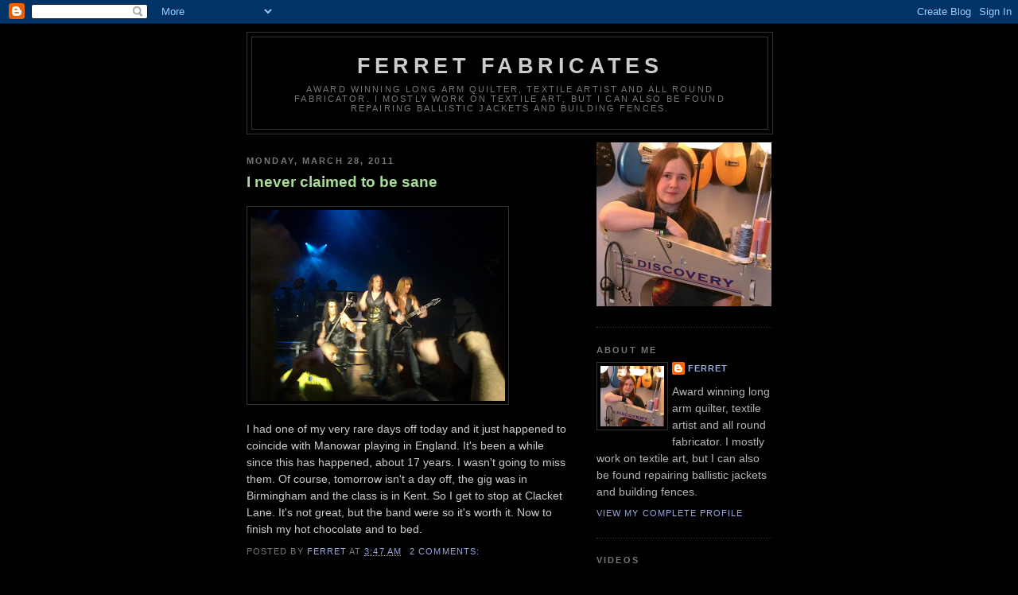

--- FILE ---
content_type: text/html; charset=UTF-8
request_url: https://ferfab.blogspot.com/2011/03/
body_size: 29083
content:
<!DOCTYPE html>
<html dir='ltr' xmlns='http://www.w3.org/1999/xhtml' xmlns:b='http://www.google.com/2005/gml/b' xmlns:data='http://www.google.com/2005/gml/data' xmlns:expr='http://www.google.com/2005/gml/expr'>
<head>
<link href='https://www.blogger.com/static/v1/widgets/2944754296-widget_css_bundle.css' rel='stylesheet' type='text/css'/>
<meta content='text/html; charset=UTF-8' http-equiv='Content-Type'/>
<meta content='blogger' name='generator'/>
<link href='https://ferfab.blogspot.com/favicon.ico' rel='icon' type='image/x-icon'/>
<link href='http://ferfab.blogspot.com/2011/03/' rel='canonical'/>
<link rel="alternate" type="application/atom+xml" title="Ferret Fabricates - Atom" href="https://ferfab.blogspot.com/feeds/posts/default" />
<link rel="alternate" type="application/rss+xml" title="Ferret Fabricates - RSS" href="https://ferfab.blogspot.com/feeds/posts/default?alt=rss" />
<link rel="service.post" type="application/atom+xml" title="Ferret Fabricates - Atom" href="https://www.blogger.com/feeds/29951011/posts/default" />
<!--Can't find substitution for tag [blog.ieCssRetrofitLinks]-->
<meta content='http://ferfab.blogspot.com/2011/03/' property='og:url'/>
<meta content='Ferret Fabricates' property='og:title'/>
<meta content='Award winning long arm quilter, textile artist and all round fabricator. I mostly work on textile art, but I can also be found repairing ballistic jackets and building fences.' property='og:description'/>
<title>Ferret Fabricates: March 2011</title>
<style id='page-skin-1' type='text/css'><!--
/*
-----------------------------------------------
Blogger Template Style
Name:     Minima Black
Designer: Douglas Bowman
URL:      www.stopdesign.com
Date:     26 Feb 2004
Updated by: Blogger Team
----------------------------------------------- */
/* Variable definitions
====================
<Variable name="bgcolor" description="Page Background Color"
type="color" default="#000">
<Variable name="textcolor" description="Text Color"
type="color" default="#ccc">
<Variable name="linkcolor" description="Link Color"
type="color" default="#9ad">
<Variable name="pagetitlecolor" description="Blog Title Color"
type="color" default="#ccc">
<Variable name="descriptioncolor" description="Blog Description Color"
type="color" default="#777">
<Variable name="titlecolor" description="Post Title Color"
type="color" default="#ad9">
<Variable name="bordercolor" description="Border Color"
type="color" default="#333">
<Variable name="sidebarcolor" description="Sidebar Title Color"
type="color" default="#777">
<Variable name="sidebartextcolor" description="Sidebar Text Color"
type="color" default="#999">
<Variable name="visitedlinkcolor" description="Visited Link Color"
type="color" default="#a7a">
<Variable name="bodyfont" description="Text Font"
type="font" default="normal normal 100% 'Trebuchet MS',Trebuchet,Verdana,Sans-serif">
<Variable name="headerfont" description="Sidebar Title Font"
type="font"
default="normal bold 78% 'Trebuchet MS',Trebuchet,Arial,Verdana,Sans-serif">
<Variable name="pagetitlefont" description="Blog Title Font"
type="font"
default="normal bold 200% 'Trebuchet MS',Trebuchet,Verdana,Sans-serif">
<Variable name="descriptionfont" description="Blog Description Font"
type="font"
default="normal normal 78% 'Trebuchet MS', Trebuchet, Verdana, Sans-serif">
<Variable name="postfooterfont" description="Post Footer Font"
type="font"
default="normal normal 78% 'Trebuchet MS', Trebuchet, Arial, Verdana, Sans-serif">
<Variable name="startSide" description="Start side in blog language"
type="automatic" default="left">
<Variable name="endSide" description="End side in blog language"
type="automatic" default="right">
*/
/* Use this with templates/template-twocol.html */
body {
background:#000000;
margin:0;
color:#cccccc;
font: x-small "Trebuchet MS", Trebuchet, Verdana, Sans-serif;
font-size/* */:/**/small;
font-size: /**/small;
text-align: center;
}
a:link {
color:#99aadd;
text-decoration:none;
}
a:visited {
color:#aa77aa;
text-decoration:none;
}
a:hover {
color:#aadd99;
text-decoration:underline;
}
a img {
border-width:0;
}
/* Header
-----------------------------------------------
*/
#header-wrapper {
width:660px;
margin:0 auto 10px;
border:1px solid #333333;
}
#header-inner {
background-position: center;
margin-left: auto;
margin-right: auto;
}
#header {
margin: 5px;
border: 1px solid #333333;
text-align: center;
color:#cccccc;
}
#header h1 {
margin:5px 5px 0;
padding:15px 20px .25em;
line-height:1.2em;
text-transform:uppercase;
letter-spacing:.2em;
font: normal bold 200% 'Trebuchet MS',Trebuchet,Verdana,Sans-serif;
}
#header a {
color:#cccccc;
text-decoration:none;
}
#header a:hover {
color:#cccccc;
}
#header .description {
margin:0 5px 5px;
padding:0 20px 15px;
max-width:700px;
text-transform:uppercase;
letter-spacing:.2em;
line-height: 1.4em;
font: normal normal 78% 'Trebuchet MS', Trebuchet, Verdana, Sans-serif;
color: #777777;
}
#header img {
margin-left: auto;
margin-right: auto;
}
/* Outer-Wrapper
----------------------------------------------- */
#outer-wrapper {
width: 660px;
margin:0 auto;
padding:10px;
text-align:left;
font: normal normal 105% Verdana, sans-serif;
}
#main-wrapper {
width: 410px;
float: left;
word-wrap: break-word; /* fix for long text breaking sidebar float in IE */
overflow: hidden;     /* fix for long non-text content breaking IE sidebar float */
}
#sidebar-wrapper {
width: 220px;
float: right;
word-wrap: break-word; /* fix for long text breaking sidebar float in IE */
overflow: hidden;     /* fix for long non-text content breaking IE sidebar float */
}
/* Headings
----------------------------------------------- */
h2 {
margin:1.5em 0 .75em;
font:normal bold 78% 'Trebuchet MS',Trebuchet,Arial,Verdana,Sans-serif;
line-height: 1.4em;
text-transform:uppercase;
letter-spacing:.2em;
color:#777777;
}
/* Posts
-----------------------------------------------
*/
h2.date-header {
margin:1.5em 0 .5em;
}
.post {
margin:.5em 0 1.5em;
border-bottom:1px dotted #333333;
padding-bottom:1.5em;
}
.post h3 {
margin:.25em 0 0;
padding:0 0 4px;
font-size:140%;
font-weight:normal;
line-height:1.4em;
color:#aadd99;
}
.post h3 a, .post h3 a:visited, .post h3 strong {
display:block;
text-decoration:none;
color:#aadd99;
font-weight:bold;
}
.post h3 strong, .post h3 a:hover {
color:#cccccc;
}
.post-body {
margin:0 0 .75em;
line-height:1.6em;
}
.post-body blockquote {
line-height:1.3em;
}
.post-footer {
margin: .75em 0;
color:#777777;
text-transform:uppercase;
letter-spacing:.1em;
font: normal normal 78% 'Trebuchet MS', Trebuchet, Arial, Verdana, Sans-serif;
line-height: 1.4em;
}
.comment-link {
margin-left:.6em;
}
.post img {
padding:4px;
border:1px solid #333333;
}
.post blockquote {
margin:1em 20px;
}
.post blockquote p {
margin:.75em 0;
}
/* Comments
----------------------------------------------- */
#comments h4 {
margin:1em 0;
font-weight: bold;
line-height: 1.4em;
text-transform:uppercase;
letter-spacing:.2em;
color: #777777;
}
#comments-block {
margin:1em 0 1.5em;
line-height:1.6em;
}
#comments-block .comment-author {
margin:.5em 0;
}
#comments-block .comment-body {
margin:.25em 0 0;
}
#comments-block .comment-footer {
margin:-.25em 0 2em;
line-height: 1.4em;
text-transform:uppercase;
letter-spacing:.1em;
}
#comments-block .comment-body p {
margin:0 0 .75em;
}
.deleted-comment {
font-style:italic;
color:gray;
}
.feed-links {
clear: both;
line-height: 2.5em;
}
#blog-pager-newer-link {
float: left;
}
#blog-pager-older-link {
float: right;
}
#blog-pager {
text-align: center;
}
/* Sidebar Content
----------------------------------------------- */
.sidebar {
color: #b3b3b3;
line-height: 1.5em;
}
.sidebar ul {
list-style:none;
margin:0 0 0;
padding:0 0 0;
}
.sidebar li {
margin:0;
padding-top:0;
padding-right:0;
padding-bottom:.25em;
padding-left:15px;
text-indent:-15px;
line-height:1.5em;
}
.sidebar .widget, .main .widget {
border-bottom:1px dotted #333333;
margin:0 0 1.5em;
padding:0 0 1.5em;
}
.main .Blog {
border-bottom-width: 0;
}
/* Profile
----------------------------------------------- */
.profile-img {
float: left;
margin-top: 0;
margin-right: 5px;
margin-bottom: 5px;
margin-left: 0;
padding: 4px;
border: 1px solid #333333;
}
.profile-data {
margin:0;
text-transform:uppercase;
letter-spacing:.1em;
font: normal normal 78% 'Trebuchet MS', Trebuchet, Arial, Verdana, Sans-serif;
color: #777777;
font-weight: bold;
line-height: 1.6em;
}
.profile-datablock {
margin:.5em 0 .5em;
}
.profile-textblock {
margin: 0.5em 0;
line-height: 1.6em;
}
.profile-link {
font: normal normal 78% 'Trebuchet MS', Trebuchet, Arial, Verdana, Sans-serif;
text-transform: uppercase;
letter-spacing: .1em;
}
/* Footer
----------------------------------------------- */
#footer {
width:660px;
clear:both;
margin:0 auto;
padding-top:15px;
line-height: 1.6em;
text-transform:uppercase;
letter-spacing:.1em;
text-align: center;
}
/* Label Cloud Styles
----------------------------------------------- */
#labelCloud {text-align:center;font-family:arial,sans-serif;}
#labelCloud .label-cloud li{display:inline;background-image:none
!important;padding:0 5px;margin:0;vertical-align:baseline
!important;border:0 !important;}
#labelCloud ul{list-style-type:none;margin:0 auto;padding:0;}
#labelCloud a img{border:0;display:inline;margin:0 0 0 3px;padding:0}
#labelCloud a{text-decoration:none}
#labelCloud a:hover{text-decoration:underline}
#labelCloud li a{}
#labelCloud .label-cloud {}
#labelCloud .label-count {padding-left:0.2em;font-size:9px;color:#000}
#labelCloud .label-cloud li:before{content:"" !important}

--></style>
<script type='text/javascript'>
// Label Cloud User Variables
var cloudMin = 2;
var maxFontSize = 20;
var maxColor = [40,40,255];
var minFontSize = 10;
var minColor = [173,94,219];
var lcShowCount = false;
</script>
<link href='https://www.blogger.com/dyn-css/authorization.css?targetBlogID=29951011&amp;zx=3383c42c-43d7-44f1-be78-03ed19a344fc' media='none' onload='if(media!=&#39;all&#39;)media=&#39;all&#39;' rel='stylesheet'/><noscript><link href='https://www.blogger.com/dyn-css/authorization.css?targetBlogID=29951011&amp;zx=3383c42c-43d7-44f1-be78-03ed19a344fc' rel='stylesheet'/></noscript>
<meta name='google-adsense-platform-account' content='ca-host-pub-1556223355139109'/>
<meta name='google-adsense-platform-domain' content='blogspot.com'/>

</head>
<body>
<div class='navbar section' id='navbar'><div class='widget Navbar' data-version='1' id='Navbar1'><script type="text/javascript">
    function setAttributeOnload(object, attribute, val) {
      if(window.addEventListener) {
        window.addEventListener('load',
          function(){ object[attribute] = val; }, false);
      } else {
        window.attachEvent('onload', function(){ object[attribute] = val; });
      }
    }
  </script>
<div id="navbar-iframe-container"></div>
<script type="text/javascript" src="https://apis.google.com/js/platform.js"></script>
<script type="text/javascript">
      gapi.load("gapi.iframes:gapi.iframes.style.bubble", function() {
        if (gapi.iframes && gapi.iframes.getContext) {
          gapi.iframes.getContext().openChild({
              url: 'https://www.blogger.com/navbar/29951011?origin\x3dhttps://ferfab.blogspot.com',
              where: document.getElementById("navbar-iframe-container"),
              id: "navbar-iframe"
          });
        }
      });
    </script><script type="text/javascript">
(function() {
var script = document.createElement('script');
script.type = 'text/javascript';
script.src = '//pagead2.googlesyndication.com/pagead/js/google_top_exp.js';
var head = document.getElementsByTagName('head')[0];
if (head) {
head.appendChild(script);
}})();
</script>
</div></div>
<div id='outer-wrapper'><div id='wrap2'>
<!-- skip links for text browsers -->
<span id='skiplinks' style='display:none;'>
<a href='#main'>skip to main </a> |
      <a href='#sidebar'>skip to sidebar</a>
</span>
<div id='header-wrapper'>
<div class='header section' id='header'><div class='widget Header' data-version='1' id='Header1'>
<div id='header-inner'>
<div class='titlewrapper'>
<h1 class='title'>
<a href='https://ferfab.blogspot.com/'>
Ferret Fabricates
</a>
</h1>
</div>
<div class='descriptionwrapper'>
<p class='description'><span>Award winning long arm quilter, textile artist and all round fabricator. I mostly work on textile art, but I can also be found repairing ballistic jackets and building fences.</span></p>
</div>
</div>
</div></div>
</div>
<div id='content-wrapper'>
<div id='crosscol-wrapper' style='text-align:center'>
<div class='crosscol no-items section' id='crosscol'></div>
</div>
<div id='main-wrapper'>
<div class='main section' id='main'><div class='widget Blog' data-version='1' id='Blog1'>
<div class='blog-posts hfeed'>

          <div class="date-outer">
        
<h2 class='date-header'><span>Monday, March 28, 2011</span></h2>

          <div class="date-posts">
        
<div class='post-outer'>
<div class='post hentry uncustomized-post-template' itemprop='blogPost' itemscope='itemscope' itemtype='http://schema.org/BlogPosting'>
<meta content='https://blogger.googleusercontent.com/img/b/R29vZ2xl/AVvXsEjQKYjejgutyJPKenFNC3I4uQ5RCOBuzGLm7Gqw4mt_QsTF1eyGVlxMMLgVLj_MPI58SCIB-X0daB45P9QKwBY8YJezcJklt4ygXNHIMjm725M0ovxuQatOGKl7xGieiqLbqrwa/s320/20110327_010-706094.jpg' itemprop='image_url'/>
<meta content='29951011' itemprop='blogId'/>
<meta content='6562168818351690996' itemprop='postId'/>
<a name='6562168818351690996'></a>
<h3 class='post-title entry-title' itemprop='name'>
<a href='https://ferfab.blogspot.com/2011/03/i-never-claimed-to-be-sane.html'>I never claimed to be sane</a>
</h3>
<div class='post-header'>
<div class='post-header-line-1'></div>
</div>
<div class='post-body entry-content' id='post-body-6562168818351690996' itemprop='description articleBody'>
<p class="mobile-photo"><a href="https://blogger.googleusercontent.com/img/b/R29vZ2xl/AVvXsEjQKYjejgutyJPKenFNC3I4uQ5RCOBuzGLm7Gqw4mt_QsTF1eyGVlxMMLgVLj_MPI58SCIB-X0daB45P9QKwBY8YJezcJklt4ygXNHIMjm725M0ovxuQatOGKl7xGieiqLbqrwa/s1600/20110327_010-706094.jpg"><img alt="" border="0" id="BLOGGER_PHOTO_ID_5588956795157421970" src="https://blogger.googleusercontent.com/img/b/R29vZ2xl/AVvXsEjQKYjejgutyJPKenFNC3I4uQ5RCOBuzGLm7Gqw4mt_QsTF1eyGVlxMMLgVLj_MPI58SCIB-X0daB45P9QKwBY8YJezcJklt4ygXNHIMjm725M0ovxuQatOGKl7xGieiqLbqrwa/s320/20110327_010-706094.jpg" /></a></p>I had one of my very rare days off today and it just happened to coincide with Manowar playing in England. It&#39;s been a while since this has happened, about 17 years. I wasn&#39;t going to miss them. Of course, tomorrow isn&#39;t a day off, the gig was in Birmingham and the class is in Kent. So I get to stop at Clacket Lane. It&#39;s not great, but the band were so it&#39;s worth it. Now to finish my hot chocolate and to bed.
<div style='clear: both;'></div>
</div>
<div class='post-footer'>
<div class='post-footer-line post-footer-line-1'>
<span class='post-author vcard'>
Posted by
<span class='fn' itemprop='author' itemscope='itemscope' itemtype='http://schema.org/Person'>
<meta content='https://www.blogger.com/profile/05503132721132843219' itemprop='url'/>
<a class='g-profile' href='https://www.blogger.com/profile/05503132721132843219' rel='author' title='author profile'>
<span itemprop='name'>Ferret</span>
</a>
</span>
</span>
<span class='post-timestamp'>
at
<meta content='http://ferfab.blogspot.com/2011/03/i-never-claimed-to-be-sane.html' itemprop='url'/>
<a class='timestamp-link' href='https://ferfab.blogspot.com/2011/03/i-never-claimed-to-be-sane.html' rel='bookmark' title='permanent link'><abbr class='published' itemprop='datePublished' title='2011-03-28T03:47:00+01:00'>3:47 am</abbr></a>
</span>
<span class='post-comment-link'>
<a class='comment-link' href='https://www.blogger.com/comment/fullpage/post/29951011/6562168818351690996' onclick=''>
2 comments:
  </a>
</span>
<span class='post-icons'>
<span class='item-control blog-admin pid-1119220849'>
<a href='https://www.blogger.com/post-edit.g?blogID=29951011&postID=6562168818351690996&from=pencil' title='Edit Post'>
<img alt='' class='icon-action' height='18' src='https://resources.blogblog.com/img/icon18_edit_allbkg.gif' width='18'/>
</a>
</span>
</span>
<div class='post-share-buttons goog-inline-block'>
</div>
</div>
<div class='post-footer-line post-footer-line-2'>
<span class='post-labels'>
</span>
</div>
<div class='post-footer-line post-footer-line-3'>
<span class='post-location'>
</span>
</div>
</div>
</div>
</div>

          </div></div>
        

          <div class="date-outer">
        
<h2 class='date-header'><span>Sunday, March 27, 2011</span></h2>

          <div class="date-posts">
        
<div class='post-outer'>
<div class='post hentry uncustomized-post-template' itemprop='blogPost' itemscope='itemscope' itemtype='http://schema.org/BlogPosting'>
<meta content='https://blogger.googleusercontent.com/img/b/R29vZ2xl/AVvXsEj4unZwrOqwLZB-3WyONWEj5D5D1OnZux2x_PAgBrk5EOqTtUK1rwXfydZTmstoUaecbveJ_NQb5ACjWNjPUzk0989D-7TN6tdn3Ew-TiRkGPV-7guPGPciEMaSWZwwCezaiHTE/s320/220320112152-724345.jpg' itemprop='image_url'/>
<meta content='29951011' itemprop='blogId'/>
<meta content='75114331247593249' itemprop='postId'/>
<a name='75114331247593249'></a>
<h3 class='post-title entry-title' itemprop='name'>
<a href='https://ferfab.blogspot.com/2011/03/sussex.html'>Sussex</a>
</h3>
<div class='post-header'>
<div class='post-header-line-1'></div>
</div>
<div class='post-body entry-content' id='post-body-75114331247593249' itemprop='description articleBody'>
<p class="mobile-photo"><a href="https://blogger.googleusercontent.com/img/b/R29vZ2xl/AVvXsEj4unZwrOqwLZB-3WyONWEj5D5D1OnZux2x_PAgBrk5EOqTtUK1rwXfydZTmstoUaecbveJ_NQb5ACjWNjPUzk0989D-7TN6tdn3Ew-TiRkGPV-7guPGPciEMaSWZwwCezaiHTE/s1600/220320112152-724345.jpg"><img alt="" border="0" id="BLOGGER_PHOTO_ID_5588776051311619058" src="https://blogger.googleusercontent.com/img/b/R29vZ2xl/AVvXsEj4unZwrOqwLZB-3WyONWEj5D5D1OnZux2x_PAgBrk5EOqTtUK1rwXfydZTmstoUaecbveJ_NQb5ACjWNjPUzk0989D-7TN6tdn3Ew-TiRkGPV-7guPGPciEMaSWZwwCezaiHTE/s320/220320112152-724345.jpg" /></a></p><p class="mobile-photo"><a href="https://blogger.googleusercontent.com/img/b/R29vZ2xl/AVvXsEjcFLTrGQ9wp2-AYL5g8FmqRBN8wKJRacGyVqv3rJOZSbXyfyny_EZbJLFTrgD_Wuw6EBfRemRvOwNelitDy7elif1a4BvGB3YjkFpyLHFc-ImqpqL9qTypWMJDV2O86cU0dfga/s1600/220320112151-726276.jpg"><img alt="" border="0" id="BLOGGER_PHOTO_ID_5588776057120685762" src="https://blogger.googleusercontent.com/img/b/R29vZ2xl/AVvXsEjcFLTrGQ9wp2-AYL5g8FmqRBN8wKJRacGyVqv3rJOZSbXyfyny_EZbJLFTrgD_Wuw6EBfRemRvOwNelitDy7elif1a4BvGB3YjkFpyLHFc-ImqpqL9qTypWMJDV2O86cU0dfga/s320/220320112151-726276.jpg" /></a></p><p class="mobile-photo"><a href="https://blogger.googleusercontent.com/img/b/R29vZ2xl/AVvXsEgnJETM_pnxkUnt-qjJ5UqDnGghUOGLZle8KcmN-2VlQE_oeHj_aax_FMf8Ltewp3B2uXYTpdB6izHQDFKkgJR7Jji5AlNH2_EyY0f4eLBG31cSuBQGf-g578Z25CPd5g9oQyxX/s1600/220320112150-727444.jpg"><img alt="" border="0" id="BLOGGER_PHOTO_ID_5588776067023496018" src="https://blogger.googleusercontent.com/img/b/R29vZ2xl/AVvXsEgnJETM_pnxkUnt-qjJ5UqDnGghUOGLZle8KcmN-2VlQE_oeHj_aax_FMf8Ltewp3B2uXYTpdB6izHQDFKkgJR7Jji5AlNH2_EyY0f4eLBG31cSuBQGf-g578Z25CPd5g9oQyxX/s320/220320112150-727444.jpg" /></a></p><p class="mobile-photo"><a href="https://blogger.googleusercontent.com/img/b/R29vZ2xl/AVvXsEiqXRxwpTGj-URs0MGCM5yuKGkEqHVWO7vPMiuh4YHS1zGqOL_tagygtCYhNSrk52UZ6IgUDBRk6oq1VDA1bj_UPBamZtFvwHTUnl-VWSHPXgnl7xP6NVF_JQYsjQoAkdPQzrwC/s1600/220320112149-729671.jpg"><img alt="" border="0" id="BLOGGER_PHOTO_ID_5588776080091385442" src="https://blogger.googleusercontent.com/img/b/R29vZ2xl/AVvXsEiqXRxwpTGj-URs0MGCM5yuKGkEqHVWO7vPMiuh4YHS1zGqOL_tagygtCYhNSrk52UZ6IgUDBRk6oq1VDA1bj_UPBamZtFvwHTUnl-VWSHPXgnl7xP6NVF_JQYsjQoAkdPQzrwC/s320/220320112149-729671.jpg" /></a></p><p class="mobile-photo"><a href="https://blogger.googleusercontent.com/img/b/R29vZ2xl/AVvXsEhgUXrz2I1tyxDkztJSQdYAM9HAxtcV3rrfCc1h1UJjdr9i3KUsrz5t0Qb1ZCtChr2MaUuPDbhyphenhyphenHNVYDqW4uD-CcHrYBmqGMsTPJIM67_9qhOFBHN7lZCMIZF3CDrjVm-Wq9gOM/s1600/220320112146-732008.jpg"><img alt="" border="0" id="BLOGGER_PHOTO_ID_5588776081133525458" src="https://blogger.googleusercontent.com/img/b/R29vZ2xl/AVvXsEhgUXrz2I1tyxDkztJSQdYAM9HAxtcV3rrfCc1h1UJjdr9i3KUsrz5t0Qb1ZCtChr2MaUuPDbhyphenhyphenHNVYDqW4uD-CcHrYBmqGMsTPJIM67_9qhOFBHN7lZCMIZF3CDrjVm-Wq9gOM/s320/220320112146-732008.jpg" /></a></p><p class="mobile-photo"><a href="https://blogger.googleusercontent.com/img/b/R29vZ2xl/AVvXsEiWz3tOLpgE9xli_gH9XBW8tcIG8WgQ4pyoM_gNNPKExteSpKy5ooIwtSTQZirVnqXM3qdiC_1jnUCWGoLpZta0Vdz_I3Rjw9UgkHvDfG725d9LyGS5cLFF6YGQ5UFFBbA_kh-v/s1600/220320112145-733285.jpg"><img alt="" border="0" id="BLOGGER_PHOTO_ID_5588776091015439218" src="https://blogger.googleusercontent.com/img/b/R29vZ2xl/AVvXsEiWz3tOLpgE9xli_gH9XBW8tcIG8WgQ4pyoM_gNNPKExteSpKy5ooIwtSTQZirVnqXM3qdiC_1jnUCWGoLpZta0Vdz_I3Rjw9UgkHvDfG725d9LyGS5cLFF6YGQ5UFFBbA_kh-v/s320/220320112145-733285.jpg" /></a></p>Sorry guys, I can&#39;t remember the group name so please feel free to leave a comment and tell me. These are some pictures from Tuesdays workshop. This was one of the bookings that nearly caught me out. I know it&#39;s only a 2 hour drive from my house, except if there is rush hour involved. Fortunately I worked it out just in time and drove down to Pease Pottage services the night before. They aren&#39;t great services and are really too noisy even for me. Still it left me with a short and beautiful drive Tuesday morning. <p>It was a cold night  followed by a hot day and there was a solid blanket of mist over the Downs. Just the tops of hills were visable apparently floating in the sky, it really was magical. After threading your way between the hills you get lots of open spcae with the sea in the distance. I love Sussex, I just can&#39;t help it. <p>I was g;ad I had used sattelite images to check the exact location of the hall as it was furter up the road than I would have expected but very easy to find when you know what you are looking for. It&#39;s a nice hall with plenty of parking, and a reasonabl;e number of sockets. It also had a very pretty modern stained glass window over the door. As you can see there was lots of room for people to spread out.<p>The class was Caveman Tulips as per Ricky Tims. Nearly everyone went home with well progrressed tulips. One lady did have a fabric which didn&#39;t want to do the class. While that must have been very frustrating she stayed, learned and helped outhers. I hope she will give the technique another go with more obliging fabrics. I&#39;ve only shared the best of my pictures here, the sun was  making photography very difficult. Hopefully they will be good enough to appreciate the amount of work and creativity that the group achieved. I thought it was a fun day, they are a friendly group and get the award for the most robust ham roll ever. It was really nice and amazingly filling. I fed the second roll to Tet for dinner!
<div style='clear: both;'></div>
</div>
<div class='post-footer'>
<div class='post-footer-line post-footer-line-1'>
<span class='post-author vcard'>
Posted by
<span class='fn' itemprop='author' itemscope='itemscope' itemtype='http://schema.org/Person'>
<meta content='https://www.blogger.com/profile/05503132721132843219' itemprop='url'/>
<a class='g-profile' href='https://www.blogger.com/profile/05503132721132843219' rel='author' title='author profile'>
<span itemprop='name'>Ferret</span>
</a>
</span>
</span>
<span class='post-timestamp'>
at
<meta content='http://ferfab.blogspot.com/2011/03/sussex.html' itemprop='url'/>
<a class='timestamp-link' href='https://ferfab.blogspot.com/2011/03/sussex.html' rel='bookmark' title='permanent link'><abbr class='published' itemprop='datePublished' title='2011-03-27T16:04:00+01:00'>4:04 pm</abbr></a>
</span>
<span class='post-comment-link'>
<a class='comment-link' href='https://www.blogger.com/comment/fullpage/post/29951011/75114331247593249' onclick=''>
1 comment:
  </a>
</span>
<span class='post-icons'>
<span class='item-control blog-admin pid-1119220849'>
<a href='https://www.blogger.com/post-edit.g?blogID=29951011&postID=75114331247593249&from=pencil' title='Edit Post'>
<img alt='' class='icon-action' height='18' src='https://resources.blogblog.com/img/icon18_edit_allbkg.gif' width='18'/>
</a>
</span>
</span>
<div class='post-share-buttons goog-inline-block'>
</div>
</div>
<div class='post-footer-line post-footer-line-2'>
<span class='post-labels'>
</span>
</div>
<div class='post-footer-line post-footer-line-3'>
<span class='post-location'>
</span>
</div>
</div>
</div>
</div>

          </div></div>
        

          <div class="date-outer">
        
<h2 class='date-header'><span>Saturday, March 26, 2011</span></h2>

          <div class="date-posts">
        
<div class='post-outer'>
<div class='post hentry uncustomized-post-template' itemprop='blogPost' itemscope='itemscope' itemtype='http://schema.org/BlogPosting'>
<meta content='https://blogger.googleusercontent.com/img/b/R29vZ2xl/AVvXsEjKSY-vFhxszcaAO1vnmmZzRJSc4Y5J6Gqt1aEvMVYvjlL1ZRppEf3rU-TsoJYgh-bVZBx7iyjjN-nQPJ6ZN-qWP89Ml1dtm5Jxj1Wq7i3CL-VkuFv8QYyg-l4udsFMLYBoX9fI/s320/190320112142-779795.jpg' itemprop='image_url'/>
<meta content='29951011' itemprop='blogId'/>
<meta content='5620683522336123649' itemprop='postId'/>
<a name='5620683522336123649'></a>
<h3 class='post-title entry-title' itemprop='name'>
<a href='https://ferfab.blogspot.com/2011/03/hurumph.html'>Hurumph</a>
</h3>
<div class='post-header'>
<div class='post-header-line-1'></div>
</div>
<div class='post-body entry-content' id='post-body-5620683522336123649' itemprop='description articleBody'>
<p class="mobile-photo"><a href="https://blogger.googleusercontent.com/img/b/R29vZ2xl/AVvXsEjKSY-vFhxszcaAO1vnmmZzRJSc4Y5J6Gqt1aEvMVYvjlL1ZRppEf3rU-TsoJYgh-bVZBx7iyjjN-nQPJ6ZN-qWP89Ml1dtm5Jxj1Wq7i3CL-VkuFv8QYyg-l4udsFMLYBoX9fI/s1600/190320112142-779795.jpg"><img alt="" border="0" id="BLOGGER_PHOTO_ID_5588485090984458258" src="https://blogger.googleusercontent.com/img/b/R29vZ2xl/AVvXsEjKSY-vFhxszcaAO1vnmmZzRJSc4Y5J6Gqt1aEvMVYvjlL1ZRppEf3rU-TsoJYgh-bVZBx7iyjjN-nQPJ6ZN-qWP89Ml1dtm5Jxj1Wq7i3CL-VkuFv8QYyg-l4udsFMLYBoX9fI/s320/190320112142-779795.jpg" /></a></p><p class="mobile-photo"><a href="https://blogger.googleusercontent.com/img/b/R29vZ2xl/AVvXsEgosjCERMoWhXLq4D2MzzYpUQ0OKcvyTKpLsK-jdLj4zctsVhoCWJ4BnxaJWbRSnJDGIS1pNM6igGCPKdMZWrADKiSgYFZqSqrBH6VOn5qSCtwshESC7fyQEi0g2tjIiKUOHP5_/s1600/190320112141-781823.jpg"><img alt="" border="0" id="BLOGGER_PHOTO_ID_5588485099358486450" src="https://blogger.googleusercontent.com/img/b/R29vZ2xl/AVvXsEgosjCERMoWhXLq4D2MzzYpUQ0OKcvyTKpLsK-jdLj4zctsVhoCWJ4BnxaJWbRSnJDGIS1pNM6igGCPKdMZWrADKiSgYFZqSqrBH6VOn5qSCtwshESC7fyQEi0g2tjIiKUOHP5_/s320/190320112141-781823.jpg" /></a></p><p class="mobile-photo"><a href="https://blogger.googleusercontent.com/img/b/R29vZ2xl/AVvXsEg0EWeDqzUAolm1AbmutKOe5D2MyjEHc5E-MPzjZHqUMXiOXcuy7kXTXykN0SwjsCBeKnVExSGGhb0yrm5W12qi4-HHcIMI5f750gUdr8gtAu_IyyAYr-XLQ4kdI63AcFEGAa3h/s1600/190320112140-783153.jpg"><img alt="" border="0" id="BLOGGER_PHOTO_ID_5588485108706060626" src="https://blogger.googleusercontent.com/img/b/R29vZ2xl/AVvXsEg0EWeDqzUAolm1AbmutKOe5D2MyjEHc5E-MPzjZHqUMXiOXcuy7kXTXykN0SwjsCBeKnVExSGGhb0yrm5W12qi4-HHcIMI5f750gUdr8gtAu_IyyAYr-XLQ4kdI63AcFEGAa3h/s320/190320112140-783153.jpg" /></a></p><p class="mobile-photo"><a href="https://blogger.googleusercontent.com/img/b/R29vZ2xl/AVvXsEiQNy07-BILqIbWzjcB-Y_xpldbQpneyJOUoPNi63DSxJ_vOllWCxKx9XHWOwgs6Bb7FR18ez408vXtIHR612YLOez3CyKN-oyvHH7RQb3YDPYjrjSI7lWnoupBONlD3iBbpupX/s1600/190320112137-785683.jpg"><img alt="" border="0" id="BLOGGER_PHOTO_ID_5588485114264861586" src="https://blogger.googleusercontent.com/img/b/R29vZ2xl/AVvXsEiQNy07-BILqIbWzjcB-Y_xpldbQpneyJOUoPNi63DSxJ_vOllWCxKx9XHWOwgs6Bb7FR18ez408vXtIHR612YLOez3CyKN-oyvHH7RQb3YDPYjrjSI7lWnoupBONlD3iBbpupX/s320/190320112137-785683.jpg" /></a></p><p class="mobile-photo"><a href="https://blogger.googleusercontent.com/img/b/R29vZ2xl/AVvXsEgX5wctrgNf1dhodlt_C5aMUBMpnh1zsweZ7Ts_y_HRkYRbxEaM5yCcu0d-WhWoK7TR4uvudnuT-lijg1oreJOxhItlqhS7MkLk1tDD5x4gDGWSdyICzTefI2eZ5-u3HLjODPan/s1600/190320112135-787528.jpg"><img alt="" border="0" id="BLOGGER_PHOTO_ID_5588485119810665746" src="https://blogger.googleusercontent.com/img/b/R29vZ2xl/AVvXsEgX5wctrgNf1dhodlt_C5aMUBMpnh1zsweZ7Ts_y_HRkYRbxEaM5yCcu0d-WhWoK7TR4uvudnuT-lijg1oreJOxhItlqhS7MkLk1tDD5x4gDGWSdyICzTefI2eZ5-u3HLjODPan/s320/190320112135-787528.jpg" /></a></p>I tried to post these earlier but for some reason only one made it. Some more weaving by the Isleworth ladies.
<div style='clear: both;'></div>
</div>
<div class='post-footer'>
<div class='post-footer-line post-footer-line-1'>
<span class='post-author vcard'>
Posted by
<span class='fn' itemprop='author' itemscope='itemscope' itemtype='http://schema.org/Person'>
<meta content='https://www.blogger.com/profile/05503132721132843219' itemprop='url'/>
<a class='g-profile' href='https://www.blogger.com/profile/05503132721132843219' rel='author' title='author profile'>
<span itemprop='name'>Ferret</span>
</a>
</span>
</span>
<span class='post-timestamp'>
at
<meta content='http://ferfab.blogspot.com/2011/03/hurumph.html' itemprop='url'/>
<a class='timestamp-link' href='https://ferfab.blogspot.com/2011/03/hurumph.html' rel='bookmark' title='permanent link'><abbr class='published' itemprop='datePublished' title='2011-03-26T20:16:00Z'>8:16 pm</abbr></a>
</span>
<span class='post-comment-link'>
<a class='comment-link' href='https://www.blogger.com/comment/fullpage/post/29951011/5620683522336123649' onclick=''>
3 comments:
  </a>
</span>
<span class='post-icons'>
<span class='item-control blog-admin pid-1119220849'>
<a href='https://www.blogger.com/post-edit.g?blogID=29951011&postID=5620683522336123649&from=pencil' title='Edit Post'>
<img alt='' class='icon-action' height='18' src='https://resources.blogblog.com/img/icon18_edit_allbkg.gif' width='18'/>
</a>
</span>
</span>
<div class='post-share-buttons goog-inline-block'>
</div>
</div>
<div class='post-footer-line post-footer-line-2'>
<span class='post-labels'>
</span>
</div>
<div class='post-footer-line post-footer-line-3'>
<span class='post-location'>
</span>
</div>
</div>
</div>
</div>
<div class='post-outer'>
<div class='post hentry uncustomized-post-template' itemprop='blogPost' itemscope='itemscope' itemtype='http://schema.org/BlogPosting'>
<meta content='https://blogger.googleusercontent.com/img/b/R29vZ2xl/AVvXsEh4q98It7qszV3o8slk2NB9KdTnVMrU2uX6GDvV3Dlv3X3Mdh3ZpcfI1zJl5IrEhVzBL-TcFEsCgXQNi7EZTfl1ND7BC74X3v5PI0lgoqWj9ZvIUn8d38Rh_iPx69iNR6RUGzXu/s320/190320112139-735297.jpg' itemprop='image_url'/>
<meta content='29951011' itemprop='blogId'/>
<meta content='1026084383920340472' itemprop='postId'/>
<a name='1026084383920340472'></a>
<h3 class='post-title entry-title' itemprop='name'>
<a href='https://ferfab.blogspot.com/2011/03/still-playing-catchup.html'>Still playing catchup</a>
</h3>
<div class='post-header'>
<div class='post-header-line-1'></div>
</div>
<div class='post-body entry-content' id='post-body-1026084383920340472' itemprop='description articleBody'>
<p class="mobile-photo"><a href="https://blogger.googleusercontent.com/img/b/R29vZ2xl/AVvXsEh4q98It7qszV3o8slk2NB9KdTnVMrU2uX6GDvV3Dlv3X3Mdh3ZpcfI1zJl5IrEhVzBL-TcFEsCgXQNi7EZTfl1ND7BC74X3v5PI0lgoqWj9ZvIUn8d38Rh_iPx69iNR6RUGzXu/s1600/190320112139-735297.jpg"><img alt="" border="0" id="BLOGGER_PHOTO_ID_5588299358198871154" src="https://blogger.googleusercontent.com/img/b/R29vZ2xl/AVvXsEh4q98It7qszV3o8slk2NB9KdTnVMrU2uX6GDvV3Dlv3X3Mdh3ZpcfI1zJl5IrEhVzBL-TcFEsCgXQNi7EZTfl1ND7BC74X3v5PI0lgoqWj9ZvIUn8d38Rh_iPx69iNR6RUGzXu/s320/190320112139-735297.jpg" /></a></p>It&#39;s Saturday again and I am in Bath this week about to teach Journal Covers, but there are still 2 workshops I haven&#39;t blogged about. The pictures are from last Saturday when I was in Isleworth. I was teaching an Embroiderers Guild group so losts of non quilters. That means new challenges and new ideas and insights. We had a lovely hall and it was the first of the sunny days. As you can see they produced some great work with their woven wallhangings class.
<div style='clear: both;'></div>
</div>
<div class='post-footer'>
<div class='post-footer-line post-footer-line-1'>
<span class='post-author vcard'>
Posted by
<span class='fn' itemprop='author' itemscope='itemscope' itemtype='http://schema.org/Person'>
<meta content='https://www.blogger.com/profile/05503132721132843219' itemprop='url'/>
<a class='g-profile' href='https://www.blogger.com/profile/05503132721132843219' rel='author' title='author profile'>
<span itemprop='name'>Ferret</span>
</a>
</span>
</span>
<span class='post-timestamp'>
at
<meta content='http://ferfab.blogspot.com/2011/03/still-playing-catchup.html' itemprop='url'/>
<a class='timestamp-link' href='https://ferfab.blogspot.com/2011/03/still-playing-catchup.html' rel='bookmark' title='permanent link'><abbr class='published' itemprop='datePublished' title='2011-03-26T08:16:00Z'>8:16 am</abbr></a>
</span>
<span class='post-comment-link'>
<a class='comment-link' href='https://www.blogger.com/comment/fullpage/post/29951011/1026084383920340472' onclick=''>
No comments:
  </a>
</span>
<span class='post-icons'>
<span class='item-control blog-admin pid-1119220849'>
<a href='https://www.blogger.com/post-edit.g?blogID=29951011&postID=1026084383920340472&from=pencil' title='Edit Post'>
<img alt='' class='icon-action' height='18' src='https://resources.blogblog.com/img/icon18_edit_allbkg.gif' width='18'/>
</a>
</span>
</span>
<div class='post-share-buttons goog-inline-block'>
</div>
</div>
<div class='post-footer-line post-footer-line-2'>
<span class='post-labels'>
</span>
</div>
<div class='post-footer-line post-footer-line-3'>
<span class='post-location'>
</span>
</div>
</div>
</div>
</div>

          </div></div>
        

          <div class="date-outer">
        
<h2 class='date-header'><span>Sunday, March 20, 2011</span></h2>

          <div class="date-posts">
        
<div class='post-outer'>
<div class='post hentry uncustomized-post-template' itemprop='blogPost' itemscope='itemscope' itemtype='http://schema.org/BlogPosting'>
<meta content='29951011' itemprop='blogId'/>
<meta content='9074292467264616255' itemprop='postId'/>
<a name='9074292467264616255'></a>
<h3 class='post-title entry-title' itemprop='name'>
<a href='https://ferfab.blogspot.com/2011/03/village-green-quilters-yateley.html'>Village Green Quilters - Yateley</a>
</h3>
<div class='post-header'>
<div class='post-header-line-1'></div>
</div>
<div class='post-body entry-content' id='post-body-9074292467264616255' itemprop='description articleBody'>
I feel I a doomed to always be one booking behind in my blog. I guess that is just a feature of being this busy. After flying back on Monday I had a booking for a talk on Tuesday. I would admit it wasn't my most organized talk. I think I left my brain on the plane, so I forgot quite a few things. Still the van is well packed and even with things missing I have enough to talk about (more than enough probably). This group meet in the lounge of a care home, unusual but quite a clever use of space. The quilters are keeping the room in use for a few more hours and given the shortage of space and especially heated meeting rooms this seems a very neat solution. It even had a ceiling just high enough for me to hang Phoenix Rising (yes it is big enough for that to be an issue).<br />
<br />
It turned out to be another group with several people I know in, and some more who had seen me speak before. Fortunately I never quite do the same talk twice so everyone gets to hear and see something different. It also saves me from getting bored with the talk. I don't know how many times I have given it but I think it's enough to have got bored by now. It was also nice to discover this Yateley was closer to London than I thought so I was home before midnight. The guide back to the motorway was very much appreciated too, my sat nav isn't fixed yet and I am not good at reading directions in the dark while driving. Thanks guys for all the help getting packed and home it made a huge difference.
<div style='clear: both;'></div>
</div>
<div class='post-footer'>
<div class='post-footer-line post-footer-line-1'>
<span class='post-author vcard'>
Posted by
<span class='fn' itemprop='author' itemscope='itemscope' itemtype='http://schema.org/Person'>
<meta content='https://www.blogger.com/profile/05503132721132843219' itemprop='url'/>
<a class='g-profile' href='https://www.blogger.com/profile/05503132721132843219' rel='author' title='author profile'>
<span itemprop='name'>Ferret</span>
</a>
</span>
</span>
<span class='post-timestamp'>
at
<meta content='http://ferfab.blogspot.com/2011/03/village-green-quilters-yateley.html' itemprop='url'/>
<a class='timestamp-link' href='https://ferfab.blogspot.com/2011/03/village-green-quilters-yateley.html' rel='bookmark' title='permanent link'><abbr class='published' itemprop='datePublished' title='2011-03-20T11:07:00Z'>11:07 am</abbr></a>
</span>
<span class='post-comment-link'>
<a class='comment-link' href='https://www.blogger.com/comment/fullpage/post/29951011/9074292467264616255' onclick=''>
2 comments:
  </a>
</span>
<span class='post-icons'>
<span class='item-control blog-admin pid-1119220849'>
<a href='https://www.blogger.com/post-edit.g?blogID=29951011&postID=9074292467264616255&from=pencil' title='Edit Post'>
<img alt='' class='icon-action' height='18' src='https://resources.blogblog.com/img/icon18_edit_allbkg.gif' width='18'/>
</a>
</span>
</span>
<div class='post-share-buttons goog-inline-block'>
</div>
</div>
<div class='post-footer-line post-footer-line-2'>
<span class='post-labels'>
</span>
</div>
<div class='post-footer-line post-footer-line-3'>
<span class='post-location'>
</span>
</div>
</div>
</div>
</div>

          </div></div>
        

          <div class="date-outer">
        
<h2 class='date-header'><span>Wednesday, March 16, 2011</span></h2>

          <div class="date-posts">
        
<div class='post-outer'>
<div class='post hentry uncustomized-post-template' itemprop='blogPost' itemscope='itemscope' itemtype='http://schema.org/BlogPosting'>
<meta content='https://blogger.googleusercontent.com/img/b/R29vZ2xl/AVvXsEiW_D7nC2-I7F2vHd0VtNRni4rZXYll7WQs5S8pSKf-oXAILBCJ6le4C5JRMCO8CAbSlO79SMoSdTvbHEg9ygL9006GqoKniBPMtcH2xXeEbbTMm-yQZy6oVAI455FHK8glr-SV/s320/140320112132-788298.jpg' itemprop='image_url'/>
<meta content='29951011' itemprop='blogId'/>
<meta content='4140460474319720311' itemprop='postId'/>
<a name='4140460474319720311'></a>
<h3 class='post-title entry-title' itemprop='name'>
<a href='https://ferfab.blogspot.com/2011/03/ireland-part-2.html'>Ireland part 2</a>
</h3>
<div class='post-header'>
<div class='post-header-line-1'></div>
</div>
<div class='post-body entry-content' id='post-body-4140460474319720311' itemprop='description articleBody'>
<p class="mobile-photo"><a href="https://blogger.googleusercontent.com/img/b/R29vZ2xl/AVvXsEiW_D7nC2-I7F2vHd0VtNRni4rZXYll7WQs5S8pSKf-oXAILBCJ6le4C5JRMCO8CAbSlO79SMoSdTvbHEg9ygL9006GqoKniBPMtcH2xXeEbbTMm-yQZy6oVAI455FHK8glr-SV/s1600/140320112132-788298.jpg"><img alt="" border="0" id="BLOGGER_PHOTO_ID_5584650583484620418" src="https://blogger.googleusercontent.com/img/b/R29vZ2xl/AVvXsEiW_D7nC2-I7F2vHd0VtNRni4rZXYll7WQs5S8pSKf-oXAILBCJ6le4C5JRMCO8CAbSlO79SMoSdTvbHEg9ygL9006GqoKniBPMtcH2xXeEbbTMm-yQZy6oVAI455FHK8glr-SV/s320/140320112132-788298.jpg" /></a></p><p class="mobile-photo"><a href="https://blogger.googleusercontent.com/img/b/R29vZ2xl/AVvXsEiB-HTkUpaSsxs0SwsXTvO09GNG5XIDVeXm2ZrC5PzdPKbYd5q8aKQE7FCur9rVVGIC197XNHZCKxljuMiotnteNtmsHcH19MQrf9wNmkaWLWcETZOyZPuFz2Uw6L86BoiFI9aA/s1600/130320112123-789912.jpg"><img alt="" border="0" id="BLOGGER_PHOTO_ID_5584650586755208786" src="https://blogger.googleusercontent.com/img/b/R29vZ2xl/AVvXsEiB-HTkUpaSsxs0SwsXTvO09GNG5XIDVeXm2ZrC5PzdPKbYd5q8aKQE7FCur9rVVGIC197XNHZCKxljuMiotnteNtmsHcH19MQrf9wNmkaWLWcETZOyZPuFz2Uw6L86BoiFI9aA/s320/130320112123-789912.jpg" /></a></p><p class="mobile-photo"><a href="https://blogger.googleusercontent.com/img/b/R29vZ2xl/AVvXsEgIZUfSz23nILA3NnrgkYChx3_ZTYFbt8LM_AchFacvlxNOrdvwuyTd6W4qOPZpq8sGlGg9OU3wo8hFCGe89fymm9xxp54kbXr99593DsUTIzNSfrg_I9V_Qrw_j6FINQCKOfbe/s1600/130320112122-791814.jpg"><img alt="" border="0" id="BLOGGER_PHOTO_ID_5584650593763647314" src="https://blogger.googleusercontent.com/img/b/R29vZ2xl/AVvXsEgIZUfSz23nILA3NnrgkYChx3_ZTYFbt8LM_AchFacvlxNOrdvwuyTd6W4qOPZpq8sGlGg9OU3wo8hFCGe89fymm9xxp54kbXr99593DsUTIzNSfrg_I9V_Qrw_j6FINQCKOfbe/s320/130320112122-791814.jpg" /></a></p><p class="mobile-photo"><a href="https://blogger.googleusercontent.com/img/b/R29vZ2xl/AVvXsEjVYT-U-kxmjybw6_jktQkklj1-oJxrzNooV4ZlotXQyenMJkcnArZq2nY_xjfTG9F7aeg9ZpqgaHGm3H8O3Mq60rbpy6qun4WSXWXtEbPSoXo8yBlMECvIaRMOZFMWnytyDlbf/s1600/130320112114-792627.jpg"><img alt="" border="0" id="BLOGGER_PHOTO_ID_5584650600236173602" src="https://blogger.googleusercontent.com/img/b/R29vZ2xl/AVvXsEjVYT-U-kxmjybw6_jktQkklj1-oJxrzNooV4ZlotXQyenMJkcnArZq2nY_xjfTG9F7aeg9ZpqgaHGm3H8O3Mq60rbpy6qun4WSXWXtEbPSoXo8yBlMECvIaRMOZFMWnytyDlbf/s320/130320112114-792627.jpg" /></a></p><p class="mobile-photo"><a href="https://blogger.googleusercontent.com/img/b/R29vZ2xl/AVvXsEhFkAJ1-eao1OGCrrF3R6WKqiW4cFlwr0eDfhnjs79vRUuLJA-BUl8382qN7XMWf5r8w5RLWLgJmF1YTkeB6c01-ycnix-ZA8ZArG-wGCvtYGtw8H9vFys5HYVa8NWjpeLdx9U1/s1600/130320112109-793995.jpg"><img alt="" border="0" id="BLOGGER_PHOTO_ID_5584650603531351010" src="https://blogger.googleusercontent.com/img/b/R29vZ2xl/AVvXsEhFkAJ1-eao1OGCrrF3R6WKqiW4cFlwr0eDfhnjs79vRUuLJA-BUl8382qN7XMWf5r8w5RLWLgJmF1YTkeB6c01-ycnix-ZA8ZArG-wGCvtYGtw8H9vFys5HYVa8NWjpeLdx9U1/s320/130320112109-793995.jpg" /></a></p>I&#39;ve finally got a few minutes to share some more pictures from the class this weekend. I decided to wait till I got home so I could share more pictures. Posting from Ireland on my phone is quite pricey. I have so many pictures I can&#39;t possibly post them all so I&#39;ve grabbed a few at random. Sorry if they are blurry or anything I&#39;ve only got a very small image to judge them by. <p>Each time I get to teach a multi day class it reminds me how much I enjoy it. You can get so much more done. It seems that quilting every day keeps the new technique fresh in your mind so two consecutive days seems to be about the same as three spaced out days.  The Sunday was spent playing with different designs using the same techniques as the tulips. We had sea horses, butterflys, dragonflys, ducks and Marys not to mention the other things that were designed but not made. I certainly enjoyed the day and I think the class did too. Of course when you experiment you do get some designs that don&#39;t work the way you expect, which then allows everyone to learn more. You can progress techniques so much faster when there are more people playing.<p>I flew home Monday night after being fed solidly so I wouldn&#39;t starve on the journey. I think my main memory of Ireland from both trips is the food. You do get very well fed and the food is solid proper food. Heathrow was the usual unpleasant shock. Suddenly no on can understand a word I say and even ordering a coffee was hard work. By the time I got home I was exhausted, and yesterdays talk was hard work after the 4 days in Ireland, but more on that later.
<div style='clear: both;'></div>
</div>
<div class='post-footer'>
<div class='post-footer-line post-footer-line-1'>
<span class='post-author vcard'>
Posted by
<span class='fn' itemprop='author' itemscope='itemscope' itemtype='http://schema.org/Person'>
<meta content='https://www.blogger.com/profile/05503132721132843219' itemprop='url'/>
<a class='g-profile' href='https://www.blogger.com/profile/05503132721132843219' rel='author' title='author profile'>
<span itemprop='name'>Ferret</span>
</a>
</span>
</span>
<span class='post-timestamp'>
at
<meta content='http://ferfab.blogspot.com/2011/03/ireland-part-2.html' itemprop='url'/>
<a class='timestamp-link' href='https://ferfab.blogspot.com/2011/03/ireland-part-2.html' rel='bookmark' title='permanent link'><abbr class='published' itemprop='datePublished' title='2011-03-16T12:16:00Z'>12:16 pm</abbr></a>
</span>
<span class='post-comment-link'>
<a class='comment-link' href='https://www.blogger.com/comment/fullpage/post/29951011/4140460474319720311' onclick=''>
3 comments:
  </a>
</span>
<span class='post-icons'>
<span class='item-control blog-admin pid-1119220849'>
<a href='https://www.blogger.com/post-edit.g?blogID=29951011&postID=4140460474319720311&from=pencil' title='Edit Post'>
<img alt='' class='icon-action' height='18' src='https://resources.blogblog.com/img/icon18_edit_allbkg.gif' width='18'/>
</a>
</span>
</span>
<div class='post-share-buttons goog-inline-block'>
</div>
</div>
<div class='post-footer-line post-footer-line-2'>
<span class='post-labels'>
</span>
</div>
<div class='post-footer-line post-footer-line-3'>
<span class='post-location'>
</span>
</div>
</div>
</div>
</div>

          </div></div>
        

          <div class="date-outer">
        
<h2 class='date-header'><span>Saturday, March 12, 2011</span></h2>

          <div class="date-posts">
        
<div class='post-outer'>
<div class='post hentry uncustomized-post-template' itemprop='blogPost' itemscope='itemscope' itemtype='http://schema.org/BlogPosting'>
<meta content='https://blogger.googleusercontent.com/img/b/R29vZ2xl/AVvXsEjI_e8jOLL02kwlj65kVaEWkrs_I0p-_9yfFwmKqFYKl28uPcQgEtU89rbDxI0cbu7o3kodSbWsc3jjxvmzOizVckbxcwyS8aYZUQrsRpKR40N-lO1NFp_5F14HK2Lb7ooApinx/s320/120320112100-738407.jpg' itemprop='image_url'/>
<meta content='29951011' itemprop='blogId'/>
<meta content='8996726563679377970' itemprop='postId'/>
<a name='8996726563679377970'></a>
<h3 class='post-title entry-title' itemprop='name'>
<a href='https://ferfab.blogspot.com/2011/03/ireland_12.html'>Ireland</a>
</h3>
<div class='post-header'>
<div class='post-header-line-1'></div>
</div>
<div class='post-body entry-content' id='post-body-8996726563679377970' itemprop='description articleBody'>
<p class="mobile-photo"><a href="https://blogger.googleusercontent.com/img/b/R29vZ2xl/AVvXsEjI_e8jOLL02kwlj65kVaEWkrs_I0p-_9yfFwmKqFYKl28uPcQgEtU89rbDxI0cbu7o3kodSbWsc3jjxvmzOizVckbxcwyS8aYZUQrsRpKR40N-lO1NFp_5F14HK2Lb7ooApinx/s1600/120320112100-738407.jpg"><img alt="" border="0" id="BLOGGER_PHOTO_ID_5583327087130324354" src="https://blogger.googleusercontent.com/img/b/R29vZ2xl/AVvXsEjI_e8jOLL02kwlj65kVaEWkrs_I0p-_9yfFwmKqFYKl28uPcQgEtU89rbDxI0cbu7o3kodSbWsc3jjxvmzOizVckbxcwyS8aYZUQrsRpKR40N-lO1NFp_5F14HK2Lb7ooApinx/s320/120320112100-738407.jpg" /></a></p><p class="mobile-photo"><a href="https://blogger.googleusercontent.com/img/b/R29vZ2xl/AVvXsEg2QP8RuR-16Vm8Ze5JWbo6udNL2o4GOUu3MDnKJGmzPSQemaw1qjssKcej62MMp_cXmAdCK8GG2zm8muJtwKEKyX50BmMsgdQ-RbRhRBUOpLOQpEqC5F3AD-l7C3OeKXeOUHMc/s1600/120320112099-740033.jpg"><img alt="" border="0" id="BLOGGER_PHOTO_ID_5583327092172952882" src="https://blogger.googleusercontent.com/img/b/R29vZ2xl/AVvXsEg2QP8RuR-16Vm8Ze5JWbo6udNL2o4GOUu3MDnKJGmzPSQemaw1qjssKcej62MMp_cXmAdCK8GG2zm8muJtwKEKyX50BmMsgdQ-RbRhRBUOpLOQpEqC5F3AD-l7C3OeKXeOUHMc/s320/120320112099-740033.jpg" /></a></p><p class="mobile-photo"><a href="https://blogger.googleusercontent.com/img/b/R29vZ2xl/AVvXsEjqwDXUA4rL2SRI183vWKnm9vYIVqqIzgu6QWhRiHu5dni3PKLzHpSxSU1lL9azGd-8759xUnEsxsvuVg_bIJ66pUK_WJc5ziwCz6f2tnMsd_bMEibTL1EWeA1cY7EiT6zP0tqD/s1600/110320112096-741628.jpg"><img alt="" border="0" id="BLOGGER_PHOTO_ID_5583327096121847906" src="https://blogger.googleusercontent.com/img/b/R29vZ2xl/AVvXsEjqwDXUA4rL2SRI183vWKnm9vYIVqqIzgu6QWhRiHu5dni3PKLzHpSxSU1lL9azGd-8759xUnEsxsvuVg_bIJ66pUK_WJc5ziwCz6f2tnMsd_bMEibTL1EWeA1cY7EiT6zP0tqD/s320/110320112096-741628.jpg" /></a></p><p class="mobile-photo"><a href="https://blogger.googleusercontent.com/img/b/R29vZ2xl/AVvXsEiHwkbNSSHMqNC62j9JtUf_EVI2qbRWnSywpta2IeZtRnOJaG_8WOIbXXX_NZ7jjgnO3yDP4LSBNLbEQWWAojHss4GEqScW4Yn_E-mhxumwhEJLCK0aGD68t5N4KSAVjvL8Fw2r/s1600/110320112092-743725.jpg"><img alt="" border="0" id="BLOGGER_PHOTO_ID_5583327108612574706" src="https://blogger.googleusercontent.com/img/b/R29vZ2xl/AVvXsEiHwkbNSSHMqNC62j9JtUf_EVI2qbRWnSywpta2IeZtRnOJaG_8WOIbXXX_NZ7jjgnO3yDP4LSBNLbEQWWAojHss4GEqScW4Yn_E-mhxumwhEJLCK0aGD68t5N4KSAVjvL8Fw2r/s320/110320112092-743725.jpg" /></a></p>I&#39;m tired but we are having fun. I&#39;m still in the workshop at the Limerick Quilt Centre and sewing is happening. I didn&#39;t bring a project with me so I get to blog. When they finally got the doors open unloading the plane was very quick and in no time I was whisked away to Limerick. My host took me the scenic route and then out for a walk. The pictures of the river are of the Claire Glenns a local tourist spot. The photos don&#39;t do it justice. The water is fast flowing and the sound is amazing. It was quite wet and muddy but mostly I stayed clean enough to look professional.<p>After a very nice dinner we went to the hall. The talk was in a church which might have been tricky with my big talk but it was perfect for the 20kg version. To save weight I took my coat and to go with it I thought the dress would go well with it. As the dummy was too big to bring I decided to wear it for the talk. It worked very well actually especially as the heating was broken. I think I got the best deal. The talk seemed to work very well despite just being chosen for weight, and the group were lovely. As we were packing up the alarm went off. We assumed it was a burgler alarm, but no, it ws the fire alarm. Everyone checked for fire while I packed and left. There wasn&#39;t actually a fire but I appreciated the care they took and that they let me get on with packing.<p><br>Today we have been making tulips, well them and other similar flowers. There are lots of interesting variations in this group. They have come up with several new ways of putting on borders that are really exciting. I should be able to take pictures tomorrow.  We&#39;ve just been out to dinner in a very nice restaurant that does fantastic cocktails. They have apparently won awards for some of them. They were good, so was the food. If you are in Limerick do try to get to the Cornstore, the fixed price menu is great value, everything we had was lovely and huge portions.<p>I think it&#39;s reaching the point where I should try and encourage my students to bed so they are ready for another full day tomorrow. We will be doing more caveman type designs. Whups it really is late, the students B+B have just phoned to see if they are OK time for bed.
<div style='clear: both;'></div>
</div>
<div class='post-footer'>
<div class='post-footer-line post-footer-line-1'>
<span class='post-author vcard'>
Posted by
<span class='fn' itemprop='author' itemscope='itemscope' itemtype='http://schema.org/Person'>
<meta content='https://www.blogger.com/profile/05503132721132843219' itemprop='url'/>
<a class='g-profile' href='https://www.blogger.com/profile/05503132721132843219' rel='author' title='author profile'>
<span itemprop='name'>Ferret</span>
</a>
</span>
</span>
<span class='post-timestamp'>
at
<meta content='http://ferfab.blogspot.com/2011/03/ireland_12.html' itemprop='url'/>
<a class='timestamp-link' href='https://ferfab.blogspot.com/2011/03/ireland_12.html' rel='bookmark' title='permanent link'><abbr class='published' itemprop='datePublished' title='2011-03-12T22:36:00Z'>10:36 pm</abbr></a>
</span>
<span class='post-comment-link'>
<a class='comment-link' href='https://www.blogger.com/comment/fullpage/post/29951011/8996726563679377970' onclick=''>
No comments:
  </a>
</span>
<span class='post-icons'>
<span class='item-control blog-admin pid-1119220849'>
<a href='https://www.blogger.com/post-edit.g?blogID=29951011&postID=8996726563679377970&from=pencil' title='Edit Post'>
<img alt='' class='icon-action' height='18' src='https://resources.blogblog.com/img/icon18_edit_allbkg.gif' width='18'/>
</a>
</span>
</span>
<div class='post-share-buttons goog-inline-block'>
</div>
</div>
<div class='post-footer-line post-footer-line-2'>
<span class='post-labels'>
</span>
</div>
<div class='post-footer-line post-footer-line-3'>
<span class='post-location'>
</span>
</div>
</div>
</div>
</div>

          </div></div>
        

          <div class="date-outer">
        
<h2 class='date-header'><span>Friday, March 11, 2011</span></h2>

          <div class="date-posts">
        
<div class='post-outer'>
<div class='post hentry uncustomized-post-template' itemprop='blogPost' itemscope='itemscope' itemtype='http://schema.org/BlogPosting'>
<meta content='29951011' itemprop='blogId'/>
<meta content='2568947661951835374' itemprop='postId'/>
<a name='2568947661951835374'></a>
<h3 class='post-title entry-title' itemprop='name'>
<a href='https://ferfab.blogspot.com/2011/03/ireland.html'>Ireland</a>
</h3>
<div class='post-header'>
<div class='post-header-line-1'></div>
</div>
<div class='post-body entry-content' id='post-body-2568947661951835374' itemprop='description articleBody'>
Well I&#39;ve made it to a somewhat damp Shannon only slightly delayed by missing passengers. I&#39;ve not seen them have to offload bags before, but it was surprisingly quick and efficient. Opening the doors isn&#39;t going quite so well.
<div style='clear: both;'></div>
</div>
<div class='post-footer'>
<div class='post-footer-line post-footer-line-1'>
<span class='post-author vcard'>
Posted by
<span class='fn' itemprop='author' itemscope='itemscope' itemtype='http://schema.org/Person'>
<meta content='https://www.blogger.com/profile/05503132721132843219' itemprop='url'/>
<a class='g-profile' href='https://www.blogger.com/profile/05503132721132843219' rel='author' title='author profile'>
<span itemprop='name'>Ferret</span>
</a>
</span>
</span>
<span class='post-timestamp'>
at
<meta content='http://ferfab.blogspot.com/2011/03/ireland.html' itemprop='url'/>
<a class='timestamp-link' href='https://ferfab.blogspot.com/2011/03/ireland.html' rel='bookmark' title='permanent link'><abbr class='published' itemprop='datePublished' title='2011-03-11T11:52:00Z'>11:52 am</abbr></a>
</span>
<span class='post-comment-link'>
<a class='comment-link' href='https://www.blogger.com/comment/fullpage/post/29951011/2568947661951835374' onclick=''>
3 comments:
  </a>
</span>
<span class='post-icons'>
<span class='item-control blog-admin pid-1119220849'>
<a href='https://www.blogger.com/post-edit.g?blogID=29951011&postID=2568947661951835374&from=pencil' title='Edit Post'>
<img alt='' class='icon-action' height='18' src='https://resources.blogblog.com/img/icon18_edit_allbkg.gif' width='18'/>
</a>
</span>
</span>
<div class='post-share-buttons goog-inline-block'>
</div>
</div>
<div class='post-footer-line post-footer-line-2'>
<span class='post-labels'>
</span>
</div>
<div class='post-footer-line post-footer-line-3'>
<span class='post-location'>
</span>
</div>
</div>
</div>
</div>

          </div></div>
        

          <div class="date-outer">
        
<h2 class='date-header'><span>Wednesday, March 09, 2011</span></h2>

          <div class="date-posts">
        
<div class='post-outer'>
<div class='post hentry uncustomized-post-template' itemprop='blogPost' itemscope='itemscope' itemtype='http://schema.org/BlogPosting'>
<meta content='29951011' itemprop='blogId'/>
<meta content='4599021816344056109' itemprop='postId'/>
<a name='4599021816344056109'></a>
<h3 class='post-title entry-title' itemprop='name'>
<a href='https://ferfab.blogspot.com/2011/03/m1.html'>M1</a>
</h3>
<div class='post-header'>
<div class='post-header-line-1'></div>
</div>
<div class='post-body entry-content' id='post-body-4599021816344056109' itemprop='description articleBody'>
I've made it home from Newcastle, and I'm missing it. It really is a lovely city and the classes were great. I was lucky to have amazing gophers in both workshops. I've had helpers before but never quite such busy ones. I think the one I had on Sunday could read my mind as she always seemed to be doing the job I was about to ask for. Amazing. I hope all the members there realise what a great deal they get in their classes. They also have a lot of very talented members (fortunately of the friendly type not the slightly intimidating ones) and I am lookng forward to seeing where they go with both their autumn leaves and the art quilt techniques.<br />
<br />
I realised that if I had only carried on a little further I would have driven the whole of the M1 in one trip, but I wasn't quite sad enough to do it, so instead I came off at Edgeware on my way home yesterday. It was quite a nice drive as the it was the middle of a week day and lovely and warm. So much so I had the window open for most of the trip. When I got home is it was straight back to work. I collected some more quilts from the unit to take to Ireland this weekend then got some quilting done. As the quilts will be left on the frame quite a long time I am working on some of my pattern samples. It doesn't matter if they get a bit creased. I then got down to the emails and phone messages. It's amazing how much piles up over even a few days. Tet has done a great job with the things he could do but it still leaves me with several hours work to catch up on.<br />
<br />
Today I was back to my regular classes at Patchwork Corner. Thanks to the students emailing me I even remembered most of the things I needed to take in. Unfortunately I did forget to hand one of them over but you can't win them all. <br />
<br />
This evening I fancied something a bit different so I have been working on my Passion Flower Trellis sample. It is a class I am launching at Patchwork Corner very soon (May?) so I desperately need it done. It is in a similar vein to Autumn leaves and yet completely different. I'm very pleased with how it is coming together and hopefully I will be able to share some pictures soon, although with the bookings coming up I don't promise anything. I guess I should go and pack my 20kg talk shouldn't I. I know I won't want to do it tomorrow night.
<div style='clear: both;'></div>
</div>
<div class='post-footer'>
<div class='post-footer-line post-footer-line-1'>
<span class='post-author vcard'>
Posted by
<span class='fn' itemprop='author' itemscope='itemscope' itemtype='http://schema.org/Person'>
<meta content='https://www.blogger.com/profile/05503132721132843219' itemprop='url'/>
<a class='g-profile' href='https://www.blogger.com/profile/05503132721132843219' rel='author' title='author profile'>
<span itemprop='name'>Ferret</span>
</a>
</span>
</span>
<span class='post-timestamp'>
at
<meta content='http://ferfab.blogspot.com/2011/03/m1.html' itemprop='url'/>
<a class='timestamp-link' href='https://ferfab.blogspot.com/2011/03/m1.html' rel='bookmark' title='permanent link'><abbr class='published' itemprop='datePublished' title='2011-03-09T20:19:00Z'>8:19 pm</abbr></a>
</span>
<span class='post-comment-link'>
<a class='comment-link' href='https://www.blogger.com/comment/fullpage/post/29951011/4599021816344056109' onclick=''>
No comments:
  </a>
</span>
<span class='post-icons'>
<span class='item-control blog-admin pid-1119220849'>
<a href='https://www.blogger.com/post-edit.g?blogID=29951011&postID=4599021816344056109&from=pencil' title='Edit Post'>
<img alt='' class='icon-action' height='18' src='https://resources.blogblog.com/img/icon18_edit_allbkg.gif' width='18'/>
</a>
</span>
</span>
<div class='post-share-buttons goog-inline-block'>
</div>
</div>
<div class='post-footer-line post-footer-line-2'>
<span class='post-labels'>
</span>
</div>
<div class='post-footer-line post-footer-line-3'>
<span class='post-location'>
</span>
</div>
</div>
</div>
</div>

          </div></div>
        

          <div class="date-outer">
        
<h2 class='date-header'><span>Sunday, March 06, 2011</span></h2>

          <div class="date-posts">
        
<div class='post-outer'>
<div class='post hentry uncustomized-post-template' itemprop='blogPost' itemscope='itemscope' itemtype='http://schema.org/BlogPosting'>
<meta content='https://blogger.googleusercontent.com/img/b/R29vZ2xl/AVvXsEhAmDGKAyLJb128lZky7EZQ1f4RkkwCEnzuXngUb8Siqp_tbRhmM3UipaHQLU-Okqvo4rjJkt6Y_fD5kperSlL7sHNPOHHS8iXj7kHHTHyeWpaaoZ8oSCEEZd5zlj5bCPJTLzRl/s320/060320112085-740837.jpg' itemprop='image_url'/>
<meta content='29951011' itemprop='blogId'/>
<meta content='416503029264257171' itemprop='postId'/>
<a name='416503029264257171'></a>
<h3 class='post-title entry-title' itemprop='name'>
<a href='https://ferfab.blogspot.com/2011/03/newcastle.html'>Newcastle</a>
</h3>
<div class='post-header'>
<div class='post-header-line-1'></div>
</div>
<div class='post-body entry-content' id='post-body-416503029264257171' itemprop='description articleBody'>
<p class="mobile-photo"><a href="https://blogger.googleusercontent.com/img/b/R29vZ2xl/AVvXsEhAmDGKAyLJb128lZky7EZQ1f4RkkwCEnzuXngUb8Siqp_tbRhmM3UipaHQLU-Okqvo4rjJkt6Y_fD5kperSlL7sHNPOHHS8iXj7kHHTHyeWpaaoZ8oSCEEZd5zlj5bCPJTLzRl/s1600/060320112085-740837.jpg"><img alt="" border="0" id="BLOGGER_PHOTO_ID_5581115617272782818" src="https://blogger.googleusercontent.com/img/b/R29vZ2xl/AVvXsEhAmDGKAyLJb128lZky7EZQ1f4RkkwCEnzuXngUb8Siqp_tbRhmM3UipaHQLU-Okqvo4rjJkt6Y_fD5kperSlL7sHNPOHHS8iXj7kHHTHyeWpaaoZ8oSCEEZd5zlj5bCPJTLzRl/s320/060320112085-740837.jpg" /></a></p><p class="mobile-photo"><a href="https://blogger.googleusercontent.com/img/b/R29vZ2xl/AVvXsEh5bU6DP8xFfW_TTxGlruMv1vfke-BWa28Sab6PSQtpRB5yQ-5p0xU_-IB8zW2xjPJnNwZRPPqMHsOeyx62zosewmNzRZ8OD7lrIcTSouJesOOU3TpiUAOrgUti8ByCJrnbZxWJ/s1600/060320112082-742045.jpg"><img alt="" border="0" id="BLOGGER_PHOTO_ID_5581115622833535346" src="https://blogger.googleusercontent.com/img/b/R29vZ2xl/AVvXsEh5bU6DP8xFfW_TTxGlruMv1vfke-BWa28Sab6PSQtpRB5yQ-5p0xU_-IB8zW2xjPJnNwZRPPqMHsOeyx62zosewmNzRZ8OD7lrIcTSouJesOOU3TpiUAOrgUti8ByCJrnbZxWJ/s320/060320112082-742045.jpg" /></a></p><p class="mobile-photo"><a href="https://blogger.googleusercontent.com/img/b/R29vZ2xl/AVvXsEih51M2suVwDcZuHdKSNqIqUqmu71jFGagfHfTFt5R9BTk5YL3jq4wfm7FTze5HlTampT5QtiSNDVCOZ5KtmSFZaV7K_OsXx4NG3ut-c4rIbhLr_7JrKPyo7fFsFxR7bAE7LyBq/s1600/050320112081-742909.jpg"><img alt="" border="0" id="BLOGGER_PHOTO_ID_5581115623975965330" src="https://blogger.googleusercontent.com/img/b/R29vZ2xl/AVvXsEih51M2suVwDcZuHdKSNqIqUqmu71jFGagfHfTFt5R9BTk5YL3jq4wfm7FTze5HlTampT5QtiSNDVCOZ5KtmSFZaV7K_OsXx4NG3ut-c4rIbhLr_7JrKPyo7fFsFxR7bAE7LyBq/s320/050320112081-742909.jpg" /></a></p><p class="mobile-photo"><a href="https://blogger.googleusercontent.com/img/b/R29vZ2xl/AVvXsEjGbhL8uUYYhnn9-QObuQR5hGJOZfB75ugH2g53HzlzufJCTIS5dsxbUeDmqH_Ynvs1LWueK5KjZYUw3sy8iAlZPmPGFp9VU2d1K_tsm9QqpmyXFqoUDcQZMQoxvDekug4gucdz/s1600/050320112080-743883.jpg"><img alt="" border="0" id="BLOGGER_PHOTO_ID_5581115630773389362" src="https://blogger.googleusercontent.com/img/b/R29vZ2xl/AVvXsEjGbhL8uUYYhnn9-QObuQR5hGJOZfB75ugH2g53HzlzufJCTIS5dsxbUeDmqH_Ynvs1LWueK5KjZYUw3sy8iAlZPmPGFp9VU2d1K_tsm9QqpmyXFqoUDcQZMQoxvDekug4gucdz/s320/050320112080-743883.jpg" /></a></p><p class="mobile-photo"><a href="https://blogger.googleusercontent.com/img/b/R29vZ2xl/AVvXsEikZuOmmA9t_iCVSWrTkyR1gpfHMlLWCShAbJq2-Tf68JPJ0LuDI0p_vIXHiwyAbQ7o2w8B5cebqpPOmPLSazocrrNZ3hk210g456d_v33BB0A5kUnZyxkq8h7Zw2TvifmkEwzv/s1600/050320112079-744867.jpg"><img alt="" border="0" id="BLOGGER_PHOTO_ID_5581115632922429234" src="https://blogger.googleusercontent.com/img/b/R29vZ2xl/AVvXsEikZuOmmA9t_iCVSWrTkyR1gpfHMlLWCShAbJq2-Tf68JPJ0LuDI0p_vIXHiwyAbQ7o2w8B5cebqpPOmPLSazocrrNZ3hk210g456d_v33BB0A5kUnZyxkq8h7Zw2TvifmkEwzv/s320/050320112079-744867.jpg" /></a></p>I guess it must be time to catch you up with my adventures in Newcastle. I&#39;ve been pretty busy working and sightseeing so I&#39;ve not had  much chance to blog. I wasn&#39;t sure what to expect from Newcastle, but I wasn&#39;t expecting the lovely bridges and waterfront. While driving to my hosts house I cam across one of them and avoided being distracted by the others by a very small margin. It really does look wonderful. <br>I&#39;ve included pictures of the mileneum bridge, both at night and sunset. There are lots of impressive churches, but for me the large tower with the the arhes at the top is the winner. The cathederal had the better windows and doors though so do you suppose they would let me blend the two?<p>The Sage building is odd. It&#39;s a big silver slug by the river. I like it, but I can see how some might not. At night the windows give it the look of a ship which is rather nice. The really impressiv views are from inside it. Despite being a very modern building it feels very welcoming and is a good place to relax with a drink and watch the river. The food looked good too.<p>The last two pictures are from the regional day, Linzi Upon and her quilted yurt. The poor group had trouble getting a venue big enough to contain the yurt, and when they managed it it had a freshly varnished floor. So what? Well a yurt has wooden lattice wall panels that slip really well on a shiny surface and that makes putting it up very ticky. She managed it, and you have to admit it&#39;s impressive and very imposing. The whole yurt had come down from Scotland in her Landy. Well technically in and on. We found her packing antics entertaining enough to photograph. Sorry Linzi, but you are the only quilter who&#39;s talk taked longer to pack than mine. It&#39;s bulkier and weighs more too!<p>Today was teaching and so is tomorrow, so I will leave this here and try and get some sleep. Early mornings really don&#39;t suit me.
<div style='clear: both;'></div>
</div>
<div class='post-footer'>
<div class='post-footer-line post-footer-line-1'>
<span class='post-author vcard'>
Posted by
<span class='fn' itemprop='author' itemscope='itemscope' itemtype='http://schema.org/Person'>
<meta content='https://www.blogger.com/profile/05503132721132843219' itemprop='url'/>
<a class='g-profile' href='https://www.blogger.com/profile/05503132721132843219' rel='author' title='author profile'>
<span itemprop='name'>Ferret</span>
</a>
</span>
</span>
<span class='post-timestamp'>
at
<meta content='http://ferfab.blogspot.com/2011/03/newcastle.html' itemprop='url'/>
<a class='timestamp-link' href='https://ferfab.blogspot.com/2011/03/newcastle.html' rel='bookmark' title='permanent link'><abbr class='published' itemprop='datePublished' title='2011-03-06T23:34:00Z'>11:34 pm</abbr></a>
</span>
<span class='post-comment-link'>
<a class='comment-link' href='https://www.blogger.com/comment/fullpage/post/29951011/416503029264257171' onclick=''>
3 comments:
  </a>
</span>
<span class='post-icons'>
<span class='item-control blog-admin pid-1119220849'>
<a href='https://www.blogger.com/post-edit.g?blogID=29951011&postID=416503029264257171&from=pencil' title='Edit Post'>
<img alt='' class='icon-action' height='18' src='https://resources.blogblog.com/img/icon18_edit_allbkg.gif' width='18'/>
</a>
</span>
</span>
<div class='post-share-buttons goog-inline-block'>
</div>
</div>
<div class='post-footer-line post-footer-line-2'>
<span class='post-labels'>
</span>
</div>
<div class='post-footer-line post-footer-line-3'>
<span class='post-location'>
</span>
</div>
</div>
</div>
</div>

          </div></div>
        

          <div class="date-outer">
        
<h2 class='date-header'><span>Saturday, March 05, 2011</span></h2>

          <div class="date-posts">
        
<div class='post-outer'>
<div class='post hentry uncustomized-post-template' itemprop='blogPost' itemscope='itemscope' itemtype='http://schema.org/BlogPosting'>
<meta content='https://blogger.googleusercontent.com/img/b/R29vZ2xl/AVvXsEjdxh-Z5QnoEsecuw1rmJFjhMyg4dMnsXpSTbeCBEy3C6sPV7Eeg50DpOTUjGfyxTcK4quozwz1xVr9T2NUs5C54vMAQ5kuU12TuhGBjkdjQAVy7iGGV4qpjtdJ3LR4LdiOM70g/s320/040320112078-784097.jpg' itemprop='image_url'/>
<meta content='29951011' itemprop='blogId'/>
<meta content='5974533910522675436' itemprop='postId'/>
<a name='5974533910522675436'></a>
<h3 class='post-title entry-title' itemprop='name'>
<a href='https://ferfab.blogspot.com/2011/03/york.html'>York</a>
</h3>
<div class='post-header'>
<div class='post-header-line-1'></div>
</div>
<div class='post-body entry-content' id='post-body-5974533910522675436' itemprop='description articleBody'>
<p class="mobile-photo"><a href="https://blogger.googleusercontent.com/img/b/R29vZ2xl/AVvXsEjdxh-Z5QnoEsecuw1rmJFjhMyg4dMnsXpSTbeCBEy3C6sPV7Eeg50DpOTUjGfyxTcK4quozwz1xVr9T2NUs5C54vMAQ5kuU12TuhGBjkdjQAVy7iGGV4qpjtdJ3LR4LdiOM70g/s1600/040320112078-784097.jpg"><img alt="" border="0" id="BLOGGER_PHOTO_ID_5580746433350116978" src="https://blogger.googleusercontent.com/img/b/R29vZ2xl/AVvXsEjdxh-Z5QnoEsecuw1rmJFjhMyg4dMnsXpSTbeCBEy3C6sPV7Eeg50DpOTUjGfyxTcK4quozwz1xVr9T2NUs5C54vMAQ5kuU12TuhGBjkdjQAVy7iGGV4qpjtdJ3LR4LdiOM70g/s320/040320112078-784097.jpg" /></a></p><p class="mobile-photo"><a href="https://blogger.googleusercontent.com/img/b/R29vZ2xl/AVvXsEhSZHrfhD84GlCMrPHx5-2RCskvaLU_86M6SefPmJ4bMS2T7p86S61ymt3Tc642HYx8dzMpbYMc0UNBS5D_00IJnhnO0E2FNY8LgbjUWxkCMnKKYwbL2crqgt4e84ycvcvXwP6K/s1600/030320112075-784916.jpg"><img alt="" border="0" id="BLOGGER_PHOTO_ID_5580746439187383810" src="https://blogger.googleusercontent.com/img/b/R29vZ2xl/AVvXsEhSZHrfhD84GlCMrPHx5-2RCskvaLU_86M6SefPmJ4bMS2T7p86S61ymt3Tc642HYx8dzMpbYMc0UNBS5D_00IJnhnO0E2FNY8LgbjUWxkCMnKKYwbL2crqgt4e84ycvcvXwP6K/s320/030320112075-784916.jpg" /></a></p><p class="mobile-photo"><a href="https://blogger.googleusercontent.com/img/b/R29vZ2xl/AVvXsEiWRMcpt36zf1EelqxdgMVzAGbbd5YDZxVQXwXSv2PVur_RJ8slaJ9YC1QPLSv4q1Rvk9lQ3eV4EMh37Kcnu2YVIiib25nIMVjZ0Axg4cf8aw0wuc-TcrFA9mYPDcRbryEKJspS/s1600/030320112073-785584.jpg"><img alt="" border="0" id="BLOGGER_PHOTO_ID_5580746439038690178" src="https://blogger.googleusercontent.com/img/b/R29vZ2xl/AVvXsEiWRMcpt36zf1EelqxdgMVzAGbbd5YDZxVQXwXSv2PVur_RJ8slaJ9YC1QPLSv4q1Rvk9lQ3eV4EMh37Kcnu2YVIiib25nIMVjZ0Axg4cf8aw0wuc-TcrFA9mYPDcRbryEKJspS/s320/030320112073-785584.jpg" /></a></p><p class="mobile-photo"><a href="https://blogger.googleusercontent.com/img/b/R29vZ2xl/AVvXsEjLHxizCMdMl0kU_emjjwgcLz439YA8ZxCqSKy2gLL0P5bxMkyC-j5ZNX1P_dvLabYAXy9NMGggoJaSi1ulvduBFkf33h4oTbUiphGc-vPV1C-IZ2FyqJzDHFu-0Rpy4obWcDwu/s1600/030320112072-787073.jpg"><img alt="" border="0" id="BLOGGER_PHOTO_ID_5580746446648505618" src="https://blogger.googleusercontent.com/img/b/R29vZ2xl/AVvXsEjLHxizCMdMl0kU_emjjwgcLz439YA8ZxCqSKy2gLL0P5bxMkyC-j5ZNX1P_dvLabYAXy9NMGggoJaSi1ulvduBFkf33h4oTbUiphGc-vPV1C-IZ2FyqJzDHFu-0Rpy4obWcDwu/s320/030320112072-787073.jpg" /></a></p><p class="mobile-photo"><a href="https://blogger.googleusercontent.com/img/b/R29vZ2xl/AVvXsEgzCQz2rJtPUfNy37Ve1bK9idswBSF1GnRQGGBz4fApN1Di8OIj161LBEZ2F_5PwjAKfHiFenxbnOwBMtjph4kf4x9u9BK9fqmHvADMefJovQh1_AJZw0CnSFFebVh-POJO2pdu/s1600/030320112071-787621.jpg"><img alt="" border="0" id="BLOGGER_PHOTO_ID_5580746447767741586" src="https://blogger.googleusercontent.com/img/b/R29vZ2xl/AVvXsEgzCQz2rJtPUfNy37Ve1bK9idswBSF1GnRQGGBz4fApN1Di8OIj161LBEZ2F_5PwjAKfHiFenxbnOwBMtjph4kf4x9u9BK9fqmHvADMefJovQh1_AJZw0CnSFFebVh-POJO2pdu/s320/030320112071-787621.jpg" /></a></p><p class="mobile-photo"><a href="https://blogger.googleusercontent.com/img/b/R29vZ2xl/AVvXsEgsZGvJan-8GXAeatoFnAlvdgZqXfKpWLn6EdQGiPew3dXO-mOFyT3HaLjVWxiLV38X1PuZ123ZWETj7BWLQxMHoqYW0BzDNdI2TyXkfQi8bLzw__V-5JQIyBTY1udZiJfM7cM4/s1600/030320112070-788253.jpg"><img alt="" border="0" id="BLOGGER_PHOTO_ID_5580746453771333122" src="https://blogger.googleusercontent.com/img/b/R29vZ2xl/AVvXsEgsZGvJan-8GXAeatoFnAlvdgZqXfKpWLn6EdQGiPew3dXO-mOFyT3HaLjVWxiLV38X1PuZ123ZWETj7BWLQxMHoqYW0BzDNdI2TyXkfQi8bLzw__V-5JQIyBTY1udZiJfM7cM4/s320/030320112070-788253.jpg" /></a></p>Sorry this has taken so long to post, I&#39;ve been having trouble with electronics this weekend. Not only did my sat nav stop working, and my laptop start playing up but my phone doesn&#39;t seem to be holding a charge very well.<p>I arrived in York with a couple of hours to look around. The park and ride system is very good it delivers you right into the town center and has guides and maps available on them. This was the first time I had made it to York and the first thing that struck me was how many old buildings there were. It really is very picturesque. The signage was pretty good and with the map from the bus finding Jorvik was easy. It&#39;s a nice attraction but smaller than I expected. They are about to add some new galleries so it may be better next time I am in the area.<p>From there I tred to get to the Barley Hall. That was harder. The maps aren&#39;t as clear as they could be and smaller attractions get less signs. Even whenI had found the right street it wasn&#39;t easy. I got the impression more that once that you were only supposed to approach things in one direction. Still it was well worth the effort. It is the timbered building in the photographs. I loved the great hall and the spinning wheels all around the house.<p>After too short a trip around York I headed back to the van and on to my talk. What an audience, they were great at hecking and interacting with me. A small but very friendly bunch who helped me pack very quickly. Then I headed to that nights parking. Without the sat nav I was worried about finding my host. She old me the story of the route and even on very dark lanes I found her road quite easily and she spotted me and showed me into her drive. It&#39;s amazing how much shelter a hadge can give and I got a very cozy night. Boy was getteing up hard.<p>The next morning I was in a different hall teaching Art Quilts by Numbers. 20 students around one huge table (OK made of several smaller tables). They wored well with many of them getting to the quilting stage. Lots of people took photos so hopefully I will have more to share later.<p>Now I am in Newcastle, today was the regional day, but more about that later. Now I aught to get some sleep.
<div style='clear: both;'></div>
</div>
<div class='post-footer'>
<div class='post-footer-line post-footer-line-1'>
<span class='post-author vcard'>
Posted by
<span class='fn' itemprop='author' itemscope='itemscope' itemtype='http://schema.org/Person'>
<meta content='https://www.blogger.com/profile/05503132721132843219' itemprop='url'/>
<a class='g-profile' href='https://www.blogger.com/profile/05503132721132843219' rel='author' title='author profile'>
<span itemprop='name'>Ferret</span>
</a>
</span>
</span>
<span class='post-timestamp'>
at
<meta content='http://ferfab.blogspot.com/2011/03/york.html' itemprop='url'/>
<a class='timestamp-link' href='https://ferfab.blogspot.com/2011/03/york.html' rel='bookmark' title='permanent link'><abbr class='published' itemprop='datePublished' title='2011-03-05T23:44:00Z'>11:44 pm</abbr></a>
</span>
<span class='post-comment-link'>
<a class='comment-link' href='https://www.blogger.com/comment/fullpage/post/29951011/5974533910522675436' onclick=''>
No comments:
  </a>
</span>
<span class='post-icons'>
<span class='item-control blog-admin pid-1119220849'>
<a href='https://www.blogger.com/post-edit.g?blogID=29951011&postID=5974533910522675436&from=pencil' title='Edit Post'>
<img alt='' class='icon-action' height='18' src='https://resources.blogblog.com/img/icon18_edit_allbkg.gif' width='18'/>
</a>
</span>
</span>
<div class='post-share-buttons goog-inline-block'>
</div>
</div>
<div class='post-footer-line post-footer-line-2'>
<span class='post-labels'>
</span>
</div>
<div class='post-footer-line post-footer-line-3'>
<span class='post-location'>
</span>
</div>
</div>
</div>
</div>

          </div></div>
        

          <div class="date-outer">
        
<h2 class='date-header'><span>Thursday, March 03, 2011</span></h2>

          <div class="date-posts">
        
<div class='post-outer'>
<div class='post hentry uncustomized-post-template' itemprop='blogPost' itemscope='itemscope' itemtype='http://schema.org/BlogPosting'>
<meta content='https://blogger.googleusercontent.com/img/b/R29vZ2xl/AVvXsEiaKa6Q2vQ13TD7wjMlBxnMBD1NIoP7osCLTPiTJODvPJFKQcLFcTxWepXYpOkzSSgQFZnX7nzD2xoxrrKmoz1jU_W2gEzMowisZ_1s2WTANAvPrmGFI3mcbFgbjEEcg2SyTOxo/s320/020320112066-739397.jpg' itemprop='image_url'/>
<meta content='29951011' itemprop='blogId'/>
<meta content='413126042273145921' itemprop='postId'/>
<a name='413126042273145921'></a>
<h3 class='post-title entry-title' itemprop='name'>
<a href='https://ferfab.blogspot.com/2011/03/i-knew-it-would-happen.html'>I knew it would happen</a>
</h3>
<div class='post-header'>
<div class='post-header-line-1'></div>
</div>
<div class='post-body entry-content' id='post-body-413126042273145921' itemprop='description articleBody'>
<p class="mobile-photo"><a href="https://blogger.googleusercontent.com/img/b/R29vZ2xl/AVvXsEiaKa6Q2vQ13TD7wjMlBxnMBD1NIoP7osCLTPiTJODvPJFKQcLFcTxWepXYpOkzSSgQFZnX7nzD2xoxrrKmoz1jU_W2gEzMowisZ_1s2WTANAvPrmGFI3mcbFgbjEEcg2SyTOxo/s1600/020320112066-739397.jpg"><img alt="" border="0" id="BLOGGER_PHOTO_ID_5579782881190148514" src="https://blogger.googleusercontent.com/img/b/R29vZ2xl/AVvXsEiaKa6Q2vQ13TD7wjMlBxnMBD1NIoP7osCLTPiTJODvPJFKQcLFcTxWepXYpOkzSSgQFZnX7nzD2xoxrrKmoz1jU_W2gEzMowisZ_1s2WTANAvPrmGFI3mcbFgbjEEcg2SyTOxo/s320/020320112066-739397.jpg" /></a></p>When we got the van I saw the potential for it to make the where am I feeling when waking up more complex and today it finally managed it. Admitedly it was aided by a dream that said I was somewhere else. Fortunately the M1 reminded me quite quickly that I am at Leicester Forest services. They are a nice services, but the M1 never becomes quiet (well not here at least). <p>Before I get to involved with todays plan I guess I should explain the lack of posts while I was home. You may remember I hnad some problems with my longarm which was serviced just before the last trip. Well that left me with a huge backlog which I have almost cleared now. I&#39;ve been quilting as many hours a day as possible and then running around to get the quilts back to their owners. Can&#39;t tell you how good it is to not have them all looking at me. Todays picture is opne of the quilts that has just gone back. It belongs to one of my students and I just love it.<p>While I have been quilting Tet has been typesetting patterns and cutting kits. This trip I am teaching art quilts by  numbers twice so the cab is full of supplies.<p>There has been some exciting news since the last tour. I will be responsible for filling the gallery at Quiltfest next year. I am quite excited and assuming I keep on top of the longarming I should have a couple of mew pieces for the show. I will also be taking the longarm with me, so if you would like to see me at work plan to be in Wales the beginning of Feb next year.<p>Back to today. I am sitting in the services admiring the car park that is the M1 south and eatinmg my porridge. Starbucks porridge isn&#39;t great but it&#39;s not terrible either. Tonight I am giving a talk in York and as I have some time to kill I thought I would take the chance to visit Yorvik. It&#39;s somewhere I&#39;ve been meaning to go for years and as I am in the area it seems rude not to. I suppose I had better stop typing start eating and head off.
<div style='clear: both;'></div>
</div>
<div class='post-footer'>
<div class='post-footer-line post-footer-line-1'>
<span class='post-author vcard'>
Posted by
<span class='fn' itemprop='author' itemscope='itemscope' itemtype='http://schema.org/Person'>
<meta content='https://www.blogger.com/profile/05503132721132843219' itemprop='url'/>
<a class='g-profile' href='https://www.blogger.com/profile/05503132721132843219' rel='author' title='author profile'>
<span itemprop='name'>Ferret</span>
</a>
</span>
</span>
<span class='post-timestamp'>
at
<meta content='http://ferfab.blogspot.com/2011/03/i-knew-it-would-happen.html' itemprop='url'/>
<a class='timestamp-link' href='https://ferfab.blogspot.com/2011/03/i-knew-it-would-happen.html' rel='bookmark' title='permanent link'><abbr class='published' itemprop='datePublished' title='2011-03-03T09:27:00Z'>9:27 am</abbr></a>
</span>
<span class='post-comment-link'>
<a class='comment-link' href='https://www.blogger.com/comment/fullpage/post/29951011/413126042273145921' onclick=''>
2 comments:
  </a>
</span>
<span class='post-icons'>
<span class='item-control blog-admin pid-1119220849'>
<a href='https://www.blogger.com/post-edit.g?blogID=29951011&postID=413126042273145921&from=pencil' title='Edit Post'>
<img alt='' class='icon-action' height='18' src='https://resources.blogblog.com/img/icon18_edit_allbkg.gif' width='18'/>
</a>
</span>
</span>
<div class='post-share-buttons goog-inline-block'>
</div>
</div>
<div class='post-footer-line post-footer-line-2'>
<span class='post-labels'>
</span>
</div>
<div class='post-footer-line post-footer-line-3'>
<span class='post-location'>
</span>
</div>
</div>
</div>
</div>

        </div></div>
      
</div>
<div class='blog-pager' id='blog-pager'>
<span id='blog-pager-newer-link'>
<a class='blog-pager-newer-link' href='https://ferfab.blogspot.com/search?updated-max=2011-11-12T22:47:00Z&amp;max-results=100&amp;reverse-paginate=true' id='Blog1_blog-pager-newer-link' title='Newer Posts'>Newer Posts</a>
</span>
<span id='blog-pager-older-link'>
<a class='blog-pager-older-link' href='https://ferfab.blogspot.com/search?updated-max=2011-03-03T09:27:00Z' id='Blog1_blog-pager-older-link' title='Older Posts'>Older Posts</a>
</span>
<a class='home-link' href='https://ferfab.blogspot.com/'>Home</a>
</div>
<div class='clear'></div>
<div class='blog-feeds'>
<div class='feed-links'>
Subscribe to:
<a class='feed-link' href='https://ferfab.blogspot.com/feeds/posts/default' target='_blank' type='application/atom+xml'>Comments (Atom)</a>
</div>
</div>
</div></div>
</div>
<div id='sidebar-wrapper'>
<div class='sidebar section' id='sidebar'><div class='widget Image' data-version='1' id='Image1'>
<div class='widget-content'>
<a href='http://www.ferfab.co.uk'>
<img alt='' height='206' id='Image1_img' src='https://lh3.googleusercontent.com/blogger_img_proxy/AEn0k_vnxA1rdXg5wK6akRjYN7y0ulOudLXfx2JpH4ZPZpPcsD3DLYkkISMz3uYsPwMWu6eD9QhS0j7Fl-EC97dub4lgI5LsiW7etwCP9hWRPNp63SAnJhUNKkeR=s0-d' width='220'/>
</a>
<br/>
</div>
<div class='clear'></div>
</div><div class='widget Profile' data-version='1' id='Profile1'>
<h2>About Me</h2>
<div class='widget-content'>
<a href='https://www.blogger.com/profile/05503132721132843219'><img alt='My photo' class='profile-img' height='76' src='//blogger.googleusercontent.com/img/b/R29vZ2xl/AVvXsEg9acqcqBV05q3aX-H2-I21jf3Pz0IhfqYTEXOl5ObG31i7uMauMgzNQKxBVsL0CCPI5GySS91n9USv9AxHp0tjdwp1ilwJRLlfaVHErfsnKng6hyfiHZfAq9wIG-i7qA/s220/ferpromo.jpg' width='80'/></a>
<dl class='profile-datablock'>
<dt class='profile-data'>
<a class='profile-name-link g-profile' href='https://www.blogger.com/profile/05503132721132843219' rel='author' style='background-image: url(//www.blogger.com/img/logo-16.png);'>
Ferret
</a>
</dt>
<dd class='profile-textblock'>Award winning long arm quilter, textile artist and all round fabricator. I mostly work on textile art, but I can also be found repairing ballistic jackets and building fences.</dd>
</dl>
<a class='profile-link' href='https://www.blogger.com/profile/05503132721132843219' rel='author'>View my complete profile</a>
<div class='clear'></div>
</div>
</div><div class='widget LinkList' data-version='1' id='LinkList4'>
<h2>Videos</h2>
<div class='widget-content'>
<ul>
<li><a href="//www.youtube.com/watch?v=GZOw4mFIe2Y">The Quilt show - Meet Ferret</a></li>
<li><a href='http://ferfab.blogspot.com/2009/09/foq-twisted-thread-video.html'>Festival of Quilts - Gallery and Quilting</a></li>
<li><a href='http://ferfab.blogspot.com/2009/08/foq-gallery-longarm.html'>Festival of Quilts - quilting (short)</a></li>
<li><a href="//www.youtube.com/watch?v=GNH08ddAxxk">Ferret at the Fashion show</a></li>
<li><a href='http://ferfab.blogspot.com/2010/07/holiday-starrfire-quilting-video.html'>Starrfire Quilting</a></li>
<li><a href='http://ferfab.blogspot.com/2009/09/partial-seams.html'>Partial Seams</a></li>
</ul>
<div class='clear'></div>
</div>
</div><div class='widget LinkList' data-version='1' id='LinkList3'>
<h2>Virtual Galleries</h2>
<div class='widget-content'>
<ul>
<li><a href='http://ferfab.blogspot.co.uk/2012/02/quiltfest-gallery-part-1.html'>Quiltfest 2012 - Part 1</a></li>
<li><a href='http://ferfab.blogspot.co.uk/2012/02/quiltfest-gallery-part-2.html'>Quiltfest 2012 - Part 2</a></li>
<li><a href='http://ferfab.blogspot.co.uk/2012/02/quiltfest-gallery-part-3.html'>Quiltfest 2012 - Part 3</a></li>
<li><a href='http://ferfab.blogspot.co.uk/2012/02/quiltfest-gallery-part-4.html'>Quiltfest 2012 - Part 4</a></li>
<li><a href='http://ferfab.blogspot.com/2009/08/foq-gallery.html'>FOQ 2009 - Overview</a></li>
<li><a href='http://ferfab.blogspot.com/2009/08/foq-gallery-through-arch.html'>FOQ 2009 - Through the arch</a></li>
<li><a href='http://ferfab.blogspot.com/2009/08/foq-gallery-phoenix-and-nudes.html'>FOQ 2009 - Phoenix</a></li>
<li><a href='http://ferfab.blogspot.com/2009/08/foq-gallery-wholecloths-and-more.html'>FOQ 2009 - Wholecloths and more</a></li>
<li><a href='http://ferfab.blogspot.com/2009/08/foq-gallery-of-jokers-and-dragons.html'>FOQ 2009 - Jokers and Dragons</a></li>
<li><a href='http://ferfab.blogspot.com/2009/08/foq-gallery-best-for-last.html'>FOQ 2009 - The best for last?</a></li>
<li><a href='http://ferfab.blogspot.com/2009/08/foq-gallery-longarm.html'>FOQ 2009 - Longarm</a></li>
<li><a href='http://ferfab.blogspot.com/2008/04/uncovering-new-age-virtual-tour.html'>Uncovering the New Age</a></li>
</ul>
<div class='clear'></div>
</div>
</div><div class='widget HTML' data-version='1' id='HTML3'>
<h2 class='title'>Translate this blog into...</h2>
<div class='widget-content'>
<p align="center">
<a href="javascript:var t=((window.getSelection&&window.getSelection())||(document.getSelection&&document.getSelection())||(document.selection &&document.selection.createRange&&document.selection.createRange().text));var e=(document.charset||document.characterSet);if(t!=''){location.href='http://translate.google.com/translate_t?text='+t+'&hl=en&langpair=en|ar&tbb=1&ie='+e;}else{location.href='http://translate.google.com/translate?u='+escape(location.href)+'&hl=en&langpair=en|ar&tbb=1&ie='+e;};">
Arabic</a>
<a href="javascript:var t=((window.getSelection&&window.getSelection())||(document.getSelection&&document.getSelection())||(document.selection &&document.selection.createRange&&document.selection.createRange().text));var e=(document.charset||document.characterSet);if(t!=''){location.href='http://translate.google.com/translate_t?text='+t+'&hl=en&langpair=en|de&tbb=1&ie='+e;}else{location.href='http://translate.google.com/translate?u='+escape(location.href)+'&hl=en&langpair=en|de&tbb=1&ie='+e;};">
German</a>
<a href="javascript:var t=((window.getSelection&&window.getSelection())||(document.getSelection&&document.getSelection())||(document.selection &&document.selection.createRange&&document.selection.createRange().text));var e=(document.charset||document.characterSet);if(t!=''){location.href='http://translate.google.com/translate_t?text='+t+'&hl=en&langpair=en|pt&tbb=1&ie='+e;}else{location.href='http://translate.google.com/translate?u='+escape(location.href)+'&hl=en&langpair=en|pt&tbb=1&ie='+e;};">
Portuguese</a>
<a href="javascript:var t=((window.getSelection&&window.getSelection())||(document.getSelection&&document.getSelection())||(document.selection &&document.selection.createRange&&document.selection.createRange().text));var e=(document.charset||document.characterSet);if(t!=''){location.href='http://translate.google.com/translate_t?text='+t+'&hl=en&langpair=en|zh-CN&tbb=1&ie='+e;}else{location.href='http://translate.google.com/translate?u='+escape(location.href)+'&hl=en&langpair=en|zh-CN&tbb=1&ie='+e;};">
Chinese</a>
<a href="javascript:var t=((window.getSelection&&window.getSelection())||(document.getSelection&&document.getSelection())||(document.selection &&document.selection.createRange&&document.selection.createRange().text));var e=(document.charset||document.characterSet);if(t!=''){location.href='http://translate.google.com/translate_t?text='+t+'&hl=en&langpair=en|it&tbb=1&ie='+e;}else{location.href='http://translate.google.com/translate?u='+escape(location.href)+'&hl=en&langpair=en|it&tbb=1&ie='+e;};">
Italian</a>
<a href="javascript:var t=((window.getSelection&&window.getSelection())||(document.getSelection&&document.getSelection())||(document.selection &&document.selection.createRange&&document.selection.createRange().text));var e=(document.charset||document.characterSet);if(t!=''){location.href='http://translate.google.com/translate_t?text='+t+'&hl=en&langpair=en|ru&tbb=1&ie='+e;}else{location.href='http://translate.google.com/translate?u='+escape(location.href)+'&hl=en&langpair=en|ru&tbb=1&ie='+e;};">
Russian</a>
<a href="javascript:var t=((window.getSelection&&window.getSelection())||(document.getSelection&&document.getSelection())||(document.selection &&document.selection.createRange&&document.selection.createRange().text));var e=(document.charset||document.characterSet);if(t!=''){location.href='http://translate.google.com/translate_t?text='+t+'&hl=en&langpair=en|ja&tbb=1&ie='+e;}else{location.href='http://translate.google.com/translate?u='+escape(location.href)+'&hl=en&langpair=en|ja&tbb=1&ie='+e;};">
Japanese</a>
<a href="javascript:var t=((window.getSelection&&window.getSelection())||(document.getSelection&&document.getSelection())||(document.selection &&document.selection.createRange&&document.selection.createRange().text));var e=(document.charset||document.characterSet);if(t!=''){location.href='http://translate.google.com/translate_t?text='+t+'&hl=en&langpair=en|es&tbb=1&ie='+e;}else{location.href='http://translate.google.com/translate?u='+escape(location.href)+'&hl=en&langpair=en|es&tbb=1&ie='+e;};">
Spanish</a>
<a href="javascript:var t=((window.getSelection&&window.getSelection())||(document.getSelection&&document.getSelection())||(document.selection &&document.selection.createRange&&document.selection.createRange().text));var e=(document.charset||document.characterSet);if(t!=''){location.href='http://translate.google.com/translate_t?text='+t+'&hl=en&langpair=en|fr&tbb=1&ie='+e;}else{location.href='http://translate.google.com/translate?u='+escape(location.href)+'&hl=en&langpair=en|fr&tbb=1&ie='+e;};">
French</a>
<a href="javascript:var t=((window.getSelection&&window.getSelection())||(document.getSelection&&document.getSelection())||(document.selection &&document.selection.createRange&&document.selection.createRange().text));var e=(document.charset||document.characterSet);if(t!=''){location.href='http://translate.google.com/translate_t?text='+t+'&hl=en&langpair=en|ko&tbb=1&ie='+e;}else{location.href='http://translate.google.com/translate?u='+escape(location.href)+'&hl=en&langpair=en|ko&tbb=1&ie='+e;};">
Korean</a> <a href="http://www.googletranslategadget.blogspot.com">(About)</a></p>
</div>
<div class='clear'></div>
</div><div class='widget Image' data-version='1' id='Image2'>
<h2>Ferreting Around</h2>
<div class='widget-content'>
<a href='http://www.ferfab.co.uk/books/ferreting_around/'>
<img alt='Ferreting Around' height='220' id='Image2_img' src='https://blogger.googleusercontent.com/img/b/R29vZ2xl/AVvXsEhR4QY_9wpX0b7L876HYrOsEHMWZRm7aID_qIt8xC7oOLu0sdn26U4YJOBcddcMTXMsvkD4ODOLs8ktDFW-3Gw7Sbws6w0VHqBr2EbvsP_kGnY5p0A_hF4tE-QbpH8RXu8AHZbT/s220/cover.png' width='161'/>
</a>
<br/>
<span class='caption'>Order now, click the cover</span>
</div>
<div class='clear'></div>
</div><div class='widget Label' data-version='1' id='Label1'>
<h2>Label Cloud</h2>
<div class='widget-content'>
<div id='labelCloud'></div>
<script type='text/javascript'>

// Don't change anything past this point -----------------
// Cloud function s() ripped from del.icio.us
function s(a,b,i,x){
      if(a>b){
          var m=(a-b)/Math.log(x),v=a-Math.floor(Math.log(i)*m)
             }
      else{
          var m=(b-a)/Math.log(x),v=Math.floor(Math.log(i)*m+a)
          }
      return v
   }


var c=[];
var labelCount = new Array();  
var ts = new Object;

var theName = "advice";
ts[theName] = 2;

var theName = "AQS";
ts[theName] = 1;

var theName = "art";
ts[theName] = 15;

var theName = "art quilt process";
ts[theName] = 16;

var theName = "awards";
ts[theName] = 9;

var theName = "Bad Rain";
ts[theName] = 7;

var theName = "book";
ts[theName] = 14;

var theName = "Cancertown";
ts[theName] = 7;

var theName = "capri";
ts[theName] = 3;

var theName = "car cover";
ts[theName] = 2;

var theName = "charity quilt";
ts[theName] = 3;

var theName = "commission";
ts[theName] = 5;

var theName = "comp";
ts[theName] = 1;

var theName = "competition";
ts[theName] = 9;

var theName = "concert";
ts[theName] = 1;

var theName = "cooking";
ts[theName] = 1;

var theName = "crochet";
ts[theName] = 1;

var theName = "customer";
ts[theName] = 7;

var theName = "design";
ts[theName] = 37;

var theName = "DHL";
ts[theName] = 12;

var theName = "drag racing";
ts[theName] = 5;

var theName = "drawing";
ts[theName] = 1;

var theName = "dressmaking";
ts[theName] = 5;

var theName = "dye";
ts[theName] = 1;

var theName = "Edinburgh";
ts[theName] = 1;

var theName = "Farncombe";
ts[theName] = 1;

var theName = "Ferreting Around";
ts[theName] = 6;

var theName = "Festival of Quilts";
ts[theName] = 50;

var theName = "freehand quilting";
ts[theName] = 23;

var theName = "galleries";
ts[theName] = 10;

var theName = "gallery show";
ts[theName] = 39;

var theName = "garments";
ts[theName] = 8;

var theName = "Harrogate quilt show";
ts[theName] = 4;

var theName = "heat";
ts[theName] = 1;

var theName = "Henry Moore";
ts[theName] = 1;

var theName = "Hever";
ts[theName] = 5;

var theName = "Houston";
ts[theName] = 4;

var theName = "inspiration";
ts[theName] = 3;

var theName = "judging";
ts[theName] = 3;

var theName = "Lancaster";
ts[theName] = 1;

var theName = "lily";
ts[theName] = 1;

var theName = "longarm";
ts[theName] = 51;

var theName = "Malvern quilt show";
ts[theName] = 3;

var theName = "moon";
ts[theName] = 2;

var theName = "museums";
ts[theName] = 2;

var theName = "NEC";
ts[theName] = 2;

var theName = "nude";
ts[theName] = 4;

var theName = "pattern";
ts[theName] = 13;

var theName = "photo";
ts[theName] = 21;

var theName = "pictorial";
ts[theName] = 2;

var theName = "pod cast";
ts[theName] = 1;

var theName = "Prague";
ts[theName] = 7;

var theName = "project";
ts[theName] = 1;

var theName = "Publicity.";
ts[theName] = 1;

var theName = "published";
ts[theName] = 5;

var theName = "quilt";
ts[theName] = 9;

var theName = "quilt meme";
ts[theName] = 1;

var theName = "quilt meme postcard";
ts[theName] = 2;

var theName = "quilt photos";
ts[theName] = 44;

var theName = "quilters guild";
ts[theName] = 2;

var theName = "raffle";
ts[theName] = 2;

var theName = "restaurant";
ts[theName] = 1;

var theName = "Road 2 California";
ts[theName] = 10;

var theName = "Saachi";
ts[theName] = 1;

var theName = "Sandown";
ts[theName] = 14;

var theName = "shop";
ts[theName] = 1;

var theName = "show";
ts[theName] = 51;

var theName = "site update";
ts[theName] = 1;

var theName = "speaking-teaching";
ts[theName] = 46;

var theName = "speed quilts";
ts[theName] = 3;

var theName = "summer exhibition";
ts[theName] = 2;

var theName = "Sweden";
ts[theName] = 5;

var theName = "Trogdor";
ts[theName] = 1;

var theName = "video";
ts[theName] = 3;

var theName = "who am i";
ts[theName] = 2;

var theName = "wholecloth";
ts[theName] = 2;

var theName = "World Quilt Show";
ts[theName] = 6;


for (t in ts){
     if (!labelCount[ts[t]]){
           labelCount[ts[t]] = new Array(ts[t])
           }
        }
var ta=cloudMin-1;
tz = labelCount.length - cloudMin;
lc2 = document.getElementById('labelCloud');
ul = document.createElement('ul');
ul.className = 'label-cloud';
for(var t in ts){
    if(ts[t] < cloudMin){
       continue;
       }
    for (var i=0;3 > i;i++) {
             c[i]=s(minColor[i],maxColor[i],ts[t]-ta,tz)
              }      
         var fs = s(minFontSize,maxFontSize,ts[t]-ta,tz);
         li = document.createElement('li');
         li.style.fontSize = fs+'px';
         li.style.lineHeight = '1';
         a = document.createElement('a');
         a.title = ts[t]+' Posts in '+t;
         a.style.color = 'rgb('+c[0]+','+c[1]+','+c[2]+')';
         a.href = '/search/label/'+encodeURIComponent(t);
         if (lcShowCount){
             span = document.createElement('span');
             span.innerHTML = '('+ts[t]+') ';
             span.className = 'label-count';
             a.appendChild(document.createTextNode(t));
             li.appendChild(a);
             li.appendChild(span);
             }
          else {
             a.appendChild(document.createTextNode(t));
             li.appendChild(a);
             }
         ul.appendChild(li);
         abnk = document.createTextNode(' ');
         ul.appendChild(abnk);
    }
  lc2.appendChild(ul);    
</script>
<noscript>
<ul>
<li>
<a href='https://ferfab.blogspot.com/search/label/advice'>advice</a>

        (2)
      </li>
<li>
<a href='https://ferfab.blogspot.com/search/label/AQS'>AQS</a>

        (1)
      </li>
<li>
<a href='https://ferfab.blogspot.com/search/label/art'>art</a>

        (15)
      </li>
<li>
<a href='https://ferfab.blogspot.com/search/label/art%20quilt%20process'>art quilt process</a>

        (16)
      </li>
<li>
<a href='https://ferfab.blogspot.com/search/label/awards'>awards</a>

        (9)
      </li>
<li>
<a href='https://ferfab.blogspot.com/search/label/Bad%20Rain'>Bad Rain</a>

        (7)
      </li>
<li>
<a href='https://ferfab.blogspot.com/search/label/book'>book</a>

        (14)
      </li>
<li>
<a href='https://ferfab.blogspot.com/search/label/Cancertown'>Cancertown</a>

        (7)
      </li>
<li>
<a href='https://ferfab.blogspot.com/search/label/capri'>capri</a>

        (3)
      </li>
<li>
<a href='https://ferfab.blogspot.com/search/label/car%20cover'>car cover</a>

        (2)
      </li>
<li>
<a href='https://ferfab.blogspot.com/search/label/charity%20quilt'>charity quilt</a>

        (3)
      </li>
<li>
<a href='https://ferfab.blogspot.com/search/label/commission'>commission</a>

        (5)
      </li>
<li>
<a href='https://ferfab.blogspot.com/search/label/comp'>comp</a>

        (1)
      </li>
<li>
<a href='https://ferfab.blogspot.com/search/label/competition'>competition</a>

        (9)
      </li>
<li>
<a href='https://ferfab.blogspot.com/search/label/concert'>concert</a>

        (1)
      </li>
<li>
<a href='https://ferfab.blogspot.com/search/label/cooking'>cooking</a>

        (1)
      </li>
<li>
<a href='https://ferfab.blogspot.com/search/label/crochet'>crochet</a>

        (1)
      </li>
<li>
<a href='https://ferfab.blogspot.com/search/label/customer'>customer</a>

        (7)
      </li>
<li>
<a href='https://ferfab.blogspot.com/search/label/design'>design</a>

        (37)
      </li>
<li>
<a href='https://ferfab.blogspot.com/search/label/DHL'>DHL</a>

        (12)
      </li>
<li>
<a href='https://ferfab.blogspot.com/search/label/drag%20racing'>drag racing</a>

        (5)
      </li>
<li>
<a href='https://ferfab.blogspot.com/search/label/drawing'>drawing</a>

        (1)
      </li>
<li>
<a href='https://ferfab.blogspot.com/search/label/dressmaking'>dressmaking</a>

        (5)
      </li>
<li>
<a href='https://ferfab.blogspot.com/search/label/dye'>dye</a>

        (1)
      </li>
<li>
<a href='https://ferfab.blogspot.com/search/label/Edinburgh'>Edinburgh</a>

        (1)
      </li>
<li>
<a href='https://ferfab.blogspot.com/search/label/Farncombe'>Farncombe</a>

        (1)
      </li>
<li>
<a href='https://ferfab.blogspot.com/search/label/Ferreting%20Around'>Ferreting Around</a>

        (6)
      </li>
<li>
<a href='https://ferfab.blogspot.com/search/label/Festival%20of%20Quilts'>Festival of Quilts</a>

        (50)
      </li>
<li>
<a href='https://ferfab.blogspot.com/search/label/freehand%20quilting'>freehand quilting</a>

        (23)
      </li>
<li>
<a href='https://ferfab.blogspot.com/search/label/galleries'>galleries</a>

        (10)
      </li>
<li>
<a href='https://ferfab.blogspot.com/search/label/gallery%20show'>gallery show</a>

        (39)
      </li>
<li>
<a href='https://ferfab.blogspot.com/search/label/garments'>garments</a>

        (8)
      </li>
<li>
<a href='https://ferfab.blogspot.com/search/label/Harrogate%20quilt%20show'>Harrogate quilt show</a>

        (4)
      </li>
<li>
<a href='https://ferfab.blogspot.com/search/label/heat'>heat</a>

        (1)
      </li>
<li>
<a href='https://ferfab.blogspot.com/search/label/Henry%20Moore'>Henry Moore</a>

        (1)
      </li>
<li>
<a href='https://ferfab.blogspot.com/search/label/Hever'>Hever</a>

        (5)
      </li>
<li>
<a href='https://ferfab.blogspot.com/search/label/Houston'>Houston</a>

        (4)
      </li>
<li>
<a href='https://ferfab.blogspot.com/search/label/inspiration'>inspiration</a>

        (3)
      </li>
<li>
<a href='https://ferfab.blogspot.com/search/label/judging'>judging</a>

        (3)
      </li>
<li>
<a href='https://ferfab.blogspot.com/search/label/Lancaster'>Lancaster</a>

        (1)
      </li>
<li>
<a href='https://ferfab.blogspot.com/search/label/lily'>lily</a>

        (1)
      </li>
<li>
<a href='https://ferfab.blogspot.com/search/label/longarm'>longarm</a>

        (51)
      </li>
<li>
<a href='https://ferfab.blogspot.com/search/label/Malvern%20quilt%20show'>Malvern quilt show</a>

        (3)
      </li>
<li>
<a href='https://ferfab.blogspot.com/search/label/moon'>moon</a>

        (2)
      </li>
<li>
<a href='https://ferfab.blogspot.com/search/label/museums'>museums</a>

        (2)
      </li>
<li>
<a href='https://ferfab.blogspot.com/search/label/NEC'>NEC</a>

        (2)
      </li>
<li>
<a href='https://ferfab.blogspot.com/search/label/nude'>nude</a>

        (4)
      </li>
<li>
<a href='https://ferfab.blogspot.com/search/label/pattern'>pattern</a>

        (13)
      </li>
<li>
<a href='https://ferfab.blogspot.com/search/label/photo'>photo</a>

        (21)
      </li>
<li>
<a href='https://ferfab.blogspot.com/search/label/pictorial'>pictorial</a>

        (2)
      </li>
<li>
<a href='https://ferfab.blogspot.com/search/label/pod%20cast'>pod cast</a>

        (1)
      </li>
<li>
<a href='https://ferfab.blogspot.com/search/label/Prague'>Prague</a>

        (7)
      </li>
<li>
<a href='https://ferfab.blogspot.com/search/label/project'>project</a>

        (1)
      </li>
<li>
<a href='https://ferfab.blogspot.com/search/label/Publicity.'>Publicity.</a>

        (1)
      </li>
<li>
<a href='https://ferfab.blogspot.com/search/label/published'>published</a>

        (5)
      </li>
<li>
<a href='https://ferfab.blogspot.com/search/label/quilt'>quilt</a>

        (9)
      </li>
<li>
<a href='https://ferfab.blogspot.com/search/label/quilt%20meme'>quilt meme</a>

        (1)
      </li>
<li>
<a href='https://ferfab.blogspot.com/search/label/quilt%20meme%20postcard'>quilt meme postcard</a>

        (2)
      </li>
<li>
<a href='https://ferfab.blogspot.com/search/label/quilt%20photos'>quilt photos</a>

        (44)
      </li>
<li>
<a href='https://ferfab.blogspot.com/search/label/quilters%20guild'>quilters guild</a>

        (2)
      </li>
<li>
<a href='https://ferfab.blogspot.com/search/label/raffle'>raffle</a>

        (2)
      </li>
<li>
<a href='https://ferfab.blogspot.com/search/label/restaurant'>restaurant</a>

        (1)
      </li>
<li>
<a href='https://ferfab.blogspot.com/search/label/Road%202%20California'>Road 2 California</a>

        (10)
      </li>
<li>
<a href='https://ferfab.blogspot.com/search/label/Saachi'>Saachi</a>

        (1)
      </li>
<li>
<a href='https://ferfab.blogspot.com/search/label/Sandown'>Sandown</a>

        (14)
      </li>
<li>
<a href='https://ferfab.blogspot.com/search/label/shop'>shop</a>

        (1)
      </li>
<li>
<a href='https://ferfab.blogspot.com/search/label/show'>show</a>

        (51)
      </li>
<li>
<a href='https://ferfab.blogspot.com/search/label/site%20update'>site update</a>

        (1)
      </li>
<li>
<a href='https://ferfab.blogspot.com/search/label/speaking-teaching'>speaking-teaching</a>

        (46)
      </li>
<li>
<a href='https://ferfab.blogspot.com/search/label/speed%20quilts'>speed quilts</a>

        (3)
      </li>
<li>
<a href='https://ferfab.blogspot.com/search/label/summer%20exhibition'>summer exhibition</a>

        (2)
      </li>
<li>
<a href='https://ferfab.blogspot.com/search/label/Sweden'>Sweden</a>

        (5)
      </li>
<li>
<a href='https://ferfab.blogspot.com/search/label/Trogdor'>Trogdor</a>

        (1)
      </li>
<li>
<a href='https://ferfab.blogspot.com/search/label/video'>video</a>

        (3)
      </li>
<li>
<a href='https://ferfab.blogspot.com/search/label/who%20am%20i'>who am i</a>

        (2)
      </li>
<li>
<a href='https://ferfab.blogspot.com/search/label/wholecloth'>wholecloth</a>

        (2)
      </li>
<li>
<a href='https://ferfab.blogspot.com/search/label/World%20Quilt%20Show'>World Quilt Show</a>

        (6)
      </li>
</ul>
</noscript>
<div class='clear'></div>
</div>
</div><div class='widget BlogArchive' data-version='1' id='BlogArchive1'>
<h2>Blog Archive</h2>
<div class='widget-content'>
<div id='ArchiveList'>
<div id='BlogArchive1_ArchiveList'>
<ul class='hierarchy'>
<li class='archivedate collapsed'>
<a class='toggle' href='javascript:void(0)'>
<span class='zippy'>

        &#9658;&#160;
      
</span>
</a>
<a class='post-count-link' href='https://ferfab.blogspot.com/2013/'>
2013
</a>
<span class='post-count' dir='ltr'>(17)</span>
<ul class='hierarchy'>
<li class='archivedate collapsed'>
<a class='toggle' href='javascript:void(0)'>
<span class='zippy'>

        &#9658;&#160;
      
</span>
</a>
<a class='post-count-link' href='https://ferfab.blogspot.com/2013/06/'>
June
</a>
<span class='post-count' dir='ltr'>(3)</span>
</li>
</ul>
<ul class='hierarchy'>
<li class='archivedate collapsed'>
<a class='toggle' href='javascript:void(0)'>
<span class='zippy'>

        &#9658;&#160;
      
</span>
</a>
<a class='post-count-link' href='https://ferfab.blogspot.com/2013/03/'>
March
</a>
<span class='post-count' dir='ltr'>(4)</span>
</li>
</ul>
<ul class='hierarchy'>
<li class='archivedate collapsed'>
<a class='toggle' href='javascript:void(0)'>
<span class='zippy'>

        &#9658;&#160;
      
</span>
</a>
<a class='post-count-link' href='https://ferfab.blogspot.com/2013/02/'>
February
</a>
<span class='post-count' dir='ltr'>(3)</span>
</li>
</ul>
<ul class='hierarchy'>
<li class='archivedate collapsed'>
<a class='toggle' href='javascript:void(0)'>
<span class='zippy'>

        &#9658;&#160;
      
</span>
</a>
<a class='post-count-link' href='https://ferfab.blogspot.com/2013/01/'>
January
</a>
<span class='post-count' dir='ltr'>(7)</span>
</li>
</ul>
</li>
</ul>
<ul class='hierarchy'>
<li class='archivedate collapsed'>
<a class='toggle' href='javascript:void(0)'>
<span class='zippy'>

        &#9658;&#160;
      
</span>
</a>
<a class='post-count-link' href='https://ferfab.blogspot.com/2012/'>
2012
</a>
<span class='post-count' dir='ltr'>(116)</span>
<ul class='hierarchy'>
<li class='archivedate collapsed'>
<a class='toggle' href='javascript:void(0)'>
<span class='zippy'>

        &#9658;&#160;
      
</span>
</a>
<a class='post-count-link' href='https://ferfab.blogspot.com/2012/12/'>
December
</a>
<span class='post-count' dir='ltr'>(5)</span>
</li>
</ul>
<ul class='hierarchy'>
<li class='archivedate collapsed'>
<a class='toggle' href='javascript:void(0)'>
<span class='zippy'>

        &#9658;&#160;
      
</span>
</a>
<a class='post-count-link' href='https://ferfab.blogspot.com/2012/11/'>
November
</a>
<span class='post-count' dir='ltr'>(7)</span>
</li>
</ul>
<ul class='hierarchy'>
<li class='archivedate collapsed'>
<a class='toggle' href='javascript:void(0)'>
<span class='zippy'>

        &#9658;&#160;
      
</span>
</a>
<a class='post-count-link' href='https://ferfab.blogspot.com/2012/10/'>
October
</a>
<span class='post-count' dir='ltr'>(3)</span>
</li>
</ul>
<ul class='hierarchy'>
<li class='archivedate collapsed'>
<a class='toggle' href='javascript:void(0)'>
<span class='zippy'>

        &#9658;&#160;
      
</span>
</a>
<a class='post-count-link' href='https://ferfab.blogspot.com/2012/09/'>
September
</a>
<span class='post-count' dir='ltr'>(1)</span>
</li>
</ul>
<ul class='hierarchy'>
<li class='archivedate collapsed'>
<a class='toggle' href='javascript:void(0)'>
<span class='zippy'>

        &#9658;&#160;
      
</span>
</a>
<a class='post-count-link' href='https://ferfab.blogspot.com/2012/08/'>
August
</a>
<span class='post-count' dir='ltr'>(9)</span>
</li>
</ul>
<ul class='hierarchy'>
<li class='archivedate collapsed'>
<a class='toggle' href='javascript:void(0)'>
<span class='zippy'>

        &#9658;&#160;
      
</span>
</a>
<a class='post-count-link' href='https://ferfab.blogspot.com/2012/07/'>
July
</a>
<span class='post-count' dir='ltr'>(7)</span>
</li>
</ul>
<ul class='hierarchy'>
<li class='archivedate collapsed'>
<a class='toggle' href='javascript:void(0)'>
<span class='zippy'>

        &#9658;&#160;
      
</span>
</a>
<a class='post-count-link' href='https://ferfab.blogspot.com/2012/06/'>
June
</a>
<span class='post-count' dir='ltr'>(14)</span>
</li>
</ul>
<ul class='hierarchy'>
<li class='archivedate collapsed'>
<a class='toggle' href='javascript:void(0)'>
<span class='zippy'>

        &#9658;&#160;
      
</span>
</a>
<a class='post-count-link' href='https://ferfab.blogspot.com/2012/05/'>
May
</a>
<span class='post-count' dir='ltr'>(11)</span>
</li>
</ul>
<ul class='hierarchy'>
<li class='archivedate collapsed'>
<a class='toggle' href='javascript:void(0)'>
<span class='zippy'>

        &#9658;&#160;
      
</span>
</a>
<a class='post-count-link' href='https://ferfab.blogspot.com/2012/04/'>
April
</a>
<span class='post-count' dir='ltr'>(14)</span>
</li>
</ul>
<ul class='hierarchy'>
<li class='archivedate collapsed'>
<a class='toggle' href='javascript:void(0)'>
<span class='zippy'>

        &#9658;&#160;
      
</span>
</a>
<a class='post-count-link' href='https://ferfab.blogspot.com/2012/03/'>
March
</a>
<span class='post-count' dir='ltr'>(8)</span>
</li>
</ul>
<ul class='hierarchy'>
<li class='archivedate collapsed'>
<a class='toggle' href='javascript:void(0)'>
<span class='zippy'>

        &#9658;&#160;
      
</span>
</a>
<a class='post-count-link' href='https://ferfab.blogspot.com/2012/02/'>
February
</a>
<span class='post-count' dir='ltr'>(25)</span>
</li>
</ul>
<ul class='hierarchy'>
<li class='archivedate collapsed'>
<a class='toggle' href='javascript:void(0)'>
<span class='zippy'>

        &#9658;&#160;
      
</span>
</a>
<a class='post-count-link' href='https://ferfab.blogspot.com/2012/01/'>
January
</a>
<span class='post-count' dir='ltr'>(12)</span>
</li>
</ul>
</li>
</ul>
<ul class='hierarchy'>
<li class='archivedate expanded'>
<a class='toggle' href='javascript:void(0)'>
<span class='zippy toggle-open'>

        &#9660;&#160;
      
</span>
</a>
<a class='post-count-link' href='https://ferfab.blogspot.com/2011/'>
2011
</a>
<span class='post-count' dir='ltr'>(140)</span>
<ul class='hierarchy'>
<li class='archivedate collapsed'>
<a class='toggle' href='javascript:void(0)'>
<span class='zippy'>

        &#9658;&#160;
      
</span>
</a>
<a class='post-count-link' href='https://ferfab.blogspot.com/2011/12/'>
December
</a>
<span class='post-count' dir='ltr'>(5)</span>
</li>
</ul>
<ul class='hierarchy'>
<li class='archivedate collapsed'>
<a class='toggle' href='javascript:void(0)'>
<span class='zippy'>

        &#9658;&#160;
      
</span>
</a>
<a class='post-count-link' href='https://ferfab.blogspot.com/2011/11/'>
November
</a>
<span class='post-count' dir='ltr'>(8)</span>
</li>
</ul>
<ul class='hierarchy'>
<li class='archivedate collapsed'>
<a class='toggle' href='javascript:void(0)'>
<span class='zippy'>

        &#9658;&#160;
      
</span>
</a>
<a class='post-count-link' href='https://ferfab.blogspot.com/2011/10/'>
October
</a>
<span class='post-count' dir='ltr'>(17)</span>
</li>
</ul>
<ul class='hierarchy'>
<li class='archivedate collapsed'>
<a class='toggle' href='javascript:void(0)'>
<span class='zippy'>

        &#9658;&#160;
      
</span>
</a>
<a class='post-count-link' href='https://ferfab.blogspot.com/2011/09/'>
September
</a>
<span class='post-count' dir='ltr'>(22)</span>
</li>
</ul>
<ul class='hierarchy'>
<li class='archivedate collapsed'>
<a class='toggle' href='javascript:void(0)'>
<span class='zippy'>

        &#9658;&#160;
      
</span>
</a>
<a class='post-count-link' href='https://ferfab.blogspot.com/2011/08/'>
August
</a>
<span class='post-count' dir='ltr'>(29)</span>
</li>
</ul>
<ul class='hierarchy'>
<li class='archivedate collapsed'>
<a class='toggle' href='javascript:void(0)'>
<span class='zippy'>

        &#9658;&#160;
      
</span>
</a>
<a class='post-count-link' href='https://ferfab.blogspot.com/2011/07/'>
July
</a>
<span class='post-count' dir='ltr'>(10)</span>
</li>
</ul>
<ul class='hierarchy'>
<li class='archivedate collapsed'>
<a class='toggle' href='javascript:void(0)'>
<span class='zippy'>

        &#9658;&#160;
      
</span>
</a>
<a class='post-count-link' href='https://ferfab.blogspot.com/2011/06/'>
June
</a>
<span class='post-count' dir='ltr'>(8)</span>
</li>
</ul>
<ul class='hierarchy'>
<li class='archivedate collapsed'>
<a class='toggle' href='javascript:void(0)'>
<span class='zippy'>

        &#9658;&#160;
      
</span>
</a>
<a class='post-count-link' href='https://ferfab.blogspot.com/2011/05/'>
May
</a>
<span class='post-count' dir='ltr'>(1)</span>
</li>
</ul>
<ul class='hierarchy'>
<li class='archivedate collapsed'>
<a class='toggle' href='javascript:void(0)'>
<span class='zippy'>

        &#9658;&#160;
      
</span>
</a>
<a class='post-count-link' href='https://ferfab.blogspot.com/2011/04/'>
April
</a>
<span class='post-count' dir='ltr'>(8)</span>
</li>
</ul>
<ul class='hierarchy'>
<li class='archivedate expanded'>
<a class='toggle' href='javascript:void(0)'>
<span class='zippy toggle-open'>

        &#9660;&#160;
      
</span>
</a>
<a class='post-count-link' href='https://ferfab.blogspot.com/2011/03/'>
March
</a>
<span class='post-count' dir='ltr'>(12)</span>
<ul class='posts'>
<li><a href='https://ferfab.blogspot.com/2011/03/i-never-claimed-to-be-sane.html'>I never claimed to be sane</a></li>
<li><a href='https://ferfab.blogspot.com/2011/03/sussex.html'>Sussex</a></li>
<li><a href='https://ferfab.blogspot.com/2011/03/hurumph.html'>Hurumph</a></li>
<li><a href='https://ferfab.blogspot.com/2011/03/still-playing-catchup.html'>Still playing catchup</a></li>
<li><a href='https://ferfab.blogspot.com/2011/03/village-green-quilters-yateley.html'>Village Green Quilters - Yateley</a></li>
<li><a href='https://ferfab.blogspot.com/2011/03/ireland-part-2.html'>Ireland part 2</a></li>
<li><a href='https://ferfab.blogspot.com/2011/03/ireland_12.html'>Ireland</a></li>
<li><a href='https://ferfab.blogspot.com/2011/03/ireland.html'>Ireland</a></li>
<li><a href='https://ferfab.blogspot.com/2011/03/m1.html'>M1</a></li>
<li><a href='https://ferfab.blogspot.com/2011/03/newcastle.html'>Newcastle</a></li>
<li><a href='https://ferfab.blogspot.com/2011/03/york.html'>York</a></li>
<li><a href='https://ferfab.blogspot.com/2011/03/i-knew-it-would-happen.html'>I knew it would happen</a></li>
</ul>
</li>
</ul>
<ul class='hierarchy'>
<li class='archivedate collapsed'>
<a class='toggle' href='javascript:void(0)'>
<span class='zippy'>

        &#9658;&#160;
      
</span>
</a>
<a class='post-count-link' href='https://ferfab.blogspot.com/2011/02/'>
February
</a>
<span class='post-count' dir='ltr'>(11)</span>
</li>
</ul>
<ul class='hierarchy'>
<li class='archivedate collapsed'>
<a class='toggle' href='javascript:void(0)'>
<span class='zippy'>

        &#9658;&#160;
      
</span>
</a>
<a class='post-count-link' href='https://ferfab.blogspot.com/2011/01/'>
January
</a>
<span class='post-count' dir='ltr'>(9)</span>
</li>
</ul>
</li>
</ul>
<ul class='hierarchy'>
<li class='archivedate collapsed'>
<a class='toggle' href='javascript:void(0)'>
<span class='zippy'>

        &#9658;&#160;
      
</span>
</a>
<a class='post-count-link' href='https://ferfab.blogspot.com/2010/'>
2010
</a>
<span class='post-count' dir='ltr'>(169)</span>
<ul class='hierarchy'>
<li class='archivedate collapsed'>
<a class='toggle' href='javascript:void(0)'>
<span class='zippy'>

        &#9658;&#160;
      
</span>
</a>
<a class='post-count-link' href='https://ferfab.blogspot.com/2010/12/'>
December
</a>
<span class='post-count' dir='ltr'>(5)</span>
</li>
</ul>
<ul class='hierarchy'>
<li class='archivedate collapsed'>
<a class='toggle' href='javascript:void(0)'>
<span class='zippy'>

        &#9658;&#160;
      
</span>
</a>
<a class='post-count-link' href='https://ferfab.blogspot.com/2010/11/'>
November
</a>
<span class='post-count' dir='ltr'>(14)</span>
</li>
</ul>
<ul class='hierarchy'>
<li class='archivedate collapsed'>
<a class='toggle' href='javascript:void(0)'>
<span class='zippy'>

        &#9658;&#160;
      
</span>
</a>
<a class='post-count-link' href='https://ferfab.blogspot.com/2010/10/'>
October
</a>
<span class='post-count' dir='ltr'>(7)</span>
</li>
</ul>
<ul class='hierarchy'>
<li class='archivedate collapsed'>
<a class='toggle' href='javascript:void(0)'>
<span class='zippy'>

        &#9658;&#160;
      
</span>
</a>
<a class='post-count-link' href='https://ferfab.blogspot.com/2010/09/'>
September
</a>
<span class='post-count' dir='ltr'>(12)</span>
</li>
</ul>
<ul class='hierarchy'>
<li class='archivedate collapsed'>
<a class='toggle' href='javascript:void(0)'>
<span class='zippy'>

        &#9658;&#160;
      
</span>
</a>
<a class='post-count-link' href='https://ferfab.blogspot.com/2010/08/'>
August
</a>
<span class='post-count' dir='ltr'>(16)</span>
</li>
</ul>
<ul class='hierarchy'>
<li class='archivedate collapsed'>
<a class='toggle' href='javascript:void(0)'>
<span class='zippy'>

        &#9658;&#160;
      
</span>
</a>
<a class='post-count-link' href='https://ferfab.blogspot.com/2010/07/'>
July
</a>
<span class='post-count' dir='ltr'>(16)</span>
</li>
</ul>
<ul class='hierarchy'>
<li class='archivedate collapsed'>
<a class='toggle' href='javascript:void(0)'>
<span class='zippy'>

        &#9658;&#160;
      
</span>
</a>
<a class='post-count-link' href='https://ferfab.blogspot.com/2010/06/'>
June
</a>
<span class='post-count' dir='ltr'>(10)</span>
</li>
</ul>
<ul class='hierarchy'>
<li class='archivedate collapsed'>
<a class='toggle' href='javascript:void(0)'>
<span class='zippy'>

        &#9658;&#160;
      
</span>
</a>
<a class='post-count-link' href='https://ferfab.blogspot.com/2010/05/'>
May
</a>
<span class='post-count' dir='ltr'>(13)</span>
</li>
</ul>
<ul class='hierarchy'>
<li class='archivedate collapsed'>
<a class='toggle' href='javascript:void(0)'>
<span class='zippy'>

        &#9658;&#160;
      
</span>
</a>
<a class='post-count-link' href='https://ferfab.blogspot.com/2010/04/'>
April
</a>
<span class='post-count' dir='ltr'>(11)</span>
</li>
</ul>
<ul class='hierarchy'>
<li class='archivedate collapsed'>
<a class='toggle' href='javascript:void(0)'>
<span class='zippy'>

        &#9658;&#160;
      
</span>
</a>
<a class='post-count-link' href='https://ferfab.blogspot.com/2010/03/'>
March
</a>
<span class='post-count' dir='ltr'>(17)</span>
</li>
</ul>
<ul class='hierarchy'>
<li class='archivedate collapsed'>
<a class='toggle' href='javascript:void(0)'>
<span class='zippy'>

        &#9658;&#160;
      
</span>
</a>
<a class='post-count-link' href='https://ferfab.blogspot.com/2010/02/'>
February
</a>
<span class='post-count' dir='ltr'>(20)</span>
</li>
</ul>
<ul class='hierarchy'>
<li class='archivedate collapsed'>
<a class='toggle' href='javascript:void(0)'>
<span class='zippy'>

        &#9658;&#160;
      
</span>
</a>
<a class='post-count-link' href='https://ferfab.blogspot.com/2010/01/'>
January
</a>
<span class='post-count' dir='ltr'>(28)</span>
</li>
</ul>
</li>
</ul>
<ul class='hierarchy'>
<li class='archivedate collapsed'>
<a class='toggle' href='javascript:void(0)'>
<span class='zippy'>

        &#9658;&#160;
      
</span>
</a>
<a class='post-count-link' href='https://ferfab.blogspot.com/2009/'>
2009
</a>
<span class='post-count' dir='ltr'>(162)</span>
<ul class='hierarchy'>
<li class='archivedate collapsed'>
<a class='toggle' href='javascript:void(0)'>
<span class='zippy'>

        &#9658;&#160;
      
</span>
</a>
<a class='post-count-link' href='https://ferfab.blogspot.com/2009/12/'>
December
</a>
<span class='post-count' dir='ltr'>(15)</span>
</li>
</ul>
<ul class='hierarchy'>
<li class='archivedate collapsed'>
<a class='toggle' href='javascript:void(0)'>
<span class='zippy'>

        &#9658;&#160;
      
</span>
</a>
<a class='post-count-link' href='https://ferfab.blogspot.com/2009/11/'>
November
</a>
<span class='post-count' dir='ltr'>(8)</span>
</li>
</ul>
<ul class='hierarchy'>
<li class='archivedate collapsed'>
<a class='toggle' href='javascript:void(0)'>
<span class='zippy'>

        &#9658;&#160;
      
</span>
</a>
<a class='post-count-link' href='https://ferfab.blogspot.com/2009/10/'>
October
</a>
<span class='post-count' dir='ltr'>(13)</span>
</li>
</ul>
<ul class='hierarchy'>
<li class='archivedate collapsed'>
<a class='toggle' href='javascript:void(0)'>
<span class='zippy'>

        &#9658;&#160;
      
</span>
</a>
<a class='post-count-link' href='https://ferfab.blogspot.com/2009/09/'>
September
</a>
<span class='post-count' dir='ltr'>(12)</span>
</li>
</ul>
<ul class='hierarchy'>
<li class='archivedate collapsed'>
<a class='toggle' href='javascript:void(0)'>
<span class='zippy'>

        &#9658;&#160;
      
</span>
</a>
<a class='post-count-link' href='https://ferfab.blogspot.com/2009/08/'>
August
</a>
<span class='post-count' dir='ltr'>(22)</span>
</li>
</ul>
<ul class='hierarchy'>
<li class='archivedate collapsed'>
<a class='toggle' href='javascript:void(0)'>
<span class='zippy'>

        &#9658;&#160;
      
</span>
</a>
<a class='post-count-link' href='https://ferfab.blogspot.com/2009/07/'>
July
</a>
<span class='post-count' dir='ltr'>(27)</span>
</li>
</ul>
<ul class='hierarchy'>
<li class='archivedate collapsed'>
<a class='toggle' href='javascript:void(0)'>
<span class='zippy'>

        &#9658;&#160;
      
</span>
</a>
<a class='post-count-link' href='https://ferfab.blogspot.com/2009/06/'>
June
</a>
<span class='post-count' dir='ltr'>(8)</span>
</li>
</ul>
<ul class='hierarchy'>
<li class='archivedate collapsed'>
<a class='toggle' href='javascript:void(0)'>
<span class='zippy'>

        &#9658;&#160;
      
</span>
</a>
<a class='post-count-link' href='https://ferfab.blogspot.com/2009/05/'>
May
</a>
<span class='post-count' dir='ltr'>(13)</span>
</li>
</ul>
<ul class='hierarchy'>
<li class='archivedate collapsed'>
<a class='toggle' href='javascript:void(0)'>
<span class='zippy'>

        &#9658;&#160;
      
</span>
</a>
<a class='post-count-link' href='https://ferfab.blogspot.com/2009/04/'>
April
</a>
<span class='post-count' dir='ltr'>(10)</span>
</li>
</ul>
<ul class='hierarchy'>
<li class='archivedate collapsed'>
<a class='toggle' href='javascript:void(0)'>
<span class='zippy'>

        &#9658;&#160;
      
</span>
</a>
<a class='post-count-link' href='https://ferfab.blogspot.com/2009/03/'>
March
</a>
<span class='post-count' dir='ltr'>(10)</span>
</li>
</ul>
<ul class='hierarchy'>
<li class='archivedate collapsed'>
<a class='toggle' href='javascript:void(0)'>
<span class='zippy'>

        &#9658;&#160;
      
</span>
</a>
<a class='post-count-link' href='https://ferfab.blogspot.com/2009/02/'>
February
</a>
<span class='post-count' dir='ltr'>(9)</span>
</li>
</ul>
<ul class='hierarchy'>
<li class='archivedate collapsed'>
<a class='toggle' href='javascript:void(0)'>
<span class='zippy'>

        &#9658;&#160;
      
</span>
</a>
<a class='post-count-link' href='https://ferfab.blogspot.com/2009/01/'>
January
</a>
<span class='post-count' dir='ltr'>(15)</span>
</li>
</ul>
</li>
</ul>
<ul class='hierarchy'>
<li class='archivedate collapsed'>
<a class='toggle' href='javascript:void(0)'>
<span class='zippy'>

        &#9658;&#160;
      
</span>
</a>
<a class='post-count-link' href='https://ferfab.blogspot.com/2008/'>
2008
</a>
<span class='post-count' dir='ltr'>(202)</span>
<ul class='hierarchy'>
<li class='archivedate collapsed'>
<a class='toggle' href='javascript:void(0)'>
<span class='zippy'>

        &#9658;&#160;
      
</span>
</a>
<a class='post-count-link' href='https://ferfab.blogspot.com/2008/12/'>
December
</a>
<span class='post-count' dir='ltr'>(8)</span>
</li>
</ul>
<ul class='hierarchy'>
<li class='archivedate collapsed'>
<a class='toggle' href='javascript:void(0)'>
<span class='zippy'>

        &#9658;&#160;
      
</span>
</a>
<a class='post-count-link' href='https://ferfab.blogspot.com/2008/11/'>
November
</a>
<span class='post-count' dir='ltr'>(7)</span>
</li>
</ul>
<ul class='hierarchy'>
<li class='archivedate collapsed'>
<a class='toggle' href='javascript:void(0)'>
<span class='zippy'>

        &#9658;&#160;
      
</span>
</a>
<a class='post-count-link' href='https://ferfab.blogspot.com/2008/10/'>
October
</a>
<span class='post-count' dir='ltr'>(8)</span>
</li>
</ul>
<ul class='hierarchy'>
<li class='archivedate collapsed'>
<a class='toggle' href='javascript:void(0)'>
<span class='zippy'>

        &#9658;&#160;
      
</span>
</a>
<a class='post-count-link' href='https://ferfab.blogspot.com/2008/09/'>
September
</a>
<span class='post-count' dir='ltr'>(19)</span>
</li>
</ul>
<ul class='hierarchy'>
<li class='archivedate collapsed'>
<a class='toggle' href='javascript:void(0)'>
<span class='zippy'>

        &#9658;&#160;
      
</span>
</a>
<a class='post-count-link' href='https://ferfab.blogspot.com/2008/08/'>
August
</a>
<span class='post-count' dir='ltr'>(24)</span>
</li>
</ul>
<ul class='hierarchy'>
<li class='archivedate collapsed'>
<a class='toggle' href='javascript:void(0)'>
<span class='zippy'>

        &#9658;&#160;
      
</span>
</a>
<a class='post-count-link' href='https://ferfab.blogspot.com/2008/07/'>
July
</a>
<span class='post-count' dir='ltr'>(43)</span>
</li>
</ul>
<ul class='hierarchy'>
<li class='archivedate collapsed'>
<a class='toggle' href='javascript:void(0)'>
<span class='zippy'>

        &#9658;&#160;
      
</span>
</a>
<a class='post-count-link' href='https://ferfab.blogspot.com/2008/06/'>
June
</a>
<span class='post-count' dir='ltr'>(19)</span>
</li>
</ul>
<ul class='hierarchy'>
<li class='archivedate collapsed'>
<a class='toggle' href='javascript:void(0)'>
<span class='zippy'>

        &#9658;&#160;
      
</span>
</a>
<a class='post-count-link' href='https://ferfab.blogspot.com/2008/05/'>
May
</a>
<span class='post-count' dir='ltr'>(16)</span>
</li>
</ul>
<ul class='hierarchy'>
<li class='archivedate collapsed'>
<a class='toggle' href='javascript:void(0)'>
<span class='zippy'>

        &#9658;&#160;
      
</span>
</a>
<a class='post-count-link' href='https://ferfab.blogspot.com/2008/04/'>
April
</a>
<span class='post-count' dir='ltr'>(10)</span>
</li>
</ul>
<ul class='hierarchy'>
<li class='archivedate collapsed'>
<a class='toggle' href='javascript:void(0)'>
<span class='zippy'>

        &#9658;&#160;
      
</span>
</a>
<a class='post-count-link' href='https://ferfab.blogspot.com/2008/03/'>
March
</a>
<span class='post-count' dir='ltr'>(18)</span>
</li>
</ul>
<ul class='hierarchy'>
<li class='archivedate collapsed'>
<a class='toggle' href='javascript:void(0)'>
<span class='zippy'>

        &#9658;&#160;
      
</span>
</a>
<a class='post-count-link' href='https://ferfab.blogspot.com/2008/02/'>
February
</a>
<span class='post-count' dir='ltr'>(14)</span>
</li>
</ul>
<ul class='hierarchy'>
<li class='archivedate collapsed'>
<a class='toggle' href='javascript:void(0)'>
<span class='zippy'>

        &#9658;&#160;
      
</span>
</a>
<a class='post-count-link' href='https://ferfab.blogspot.com/2008/01/'>
January
</a>
<span class='post-count' dir='ltr'>(16)</span>
</li>
</ul>
</li>
</ul>
<ul class='hierarchy'>
<li class='archivedate collapsed'>
<a class='toggle' href='javascript:void(0)'>
<span class='zippy'>

        &#9658;&#160;
      
</span>
</a>
<a class='post-count-link' href='https://ferfab.blogspot.com/2007/'>
2007
</a>
<span class='post-count' dir='ltr'>(274)</span>
<ul class='hierarchy'>
<li class='archivedate collapsed'>
<a class='toggle' href='javascript:void(0)'>
<span class='zippy'>

        &#9658;&#160;
      
</span>
</a>
<a class='post-count-link' href='https://ferfab.blogspot.com/2007/12/'>
December
</a>
<span class='post-count' dir='ltr'>(15)</span>
</li>
</ul>
<ul class='hierarchy'>
<li class='archivedate collapsed'>
<a class='toggle' href='javascript:void(0)'>
<span class='zippy'>

        &#9658;&#160;
      
</span>
</a>
<a class='post-count-link' href='https://ferfab.blogspot.com/2007/11/'>
November
</a>
<span class='post-count' dir='ltr'>(14)</span>
</li>
</ul>
<ul class='hierarchy'>
<li class='archivedate collapsed'>
<a class='toggle' href='javascript:void(0)'>
<span class='zippy'>

        &#9658;&#160;
      
</span>
</a>
<a class='post-count-link' href='https://ferfab.blogspot.com/2007/10/'>
October
</a>
<span class='post-count' dir='ltr'>(15)</span>
</li>
</ul>
<ul class='hierarchy'>
<li class='archivedate collapsed'>
<a class='toggle' href='javascript:void(0)'>
<span class='zippy'>

        &#9658;&#160;
      
</span>
</a>
<a class='post-count-link' href='https://ferfab.blogspot.com/2007/09/'>
September
</a>
<span class='post-count' dir='ltr'>(21)</span>
</li>
</ul>
<ul class='hierarchy'>
<li class='archivedate collapsed'>
<a class='toggle' href='javascript:void(0)'>
<span class='zippy'>

        &#9658;&#160;
      
</span>
</a>
<a class='post-count-link' href='https://ferfab.blogspot.com/2007/08/'>
August
</a>
<span class='post-count' dir='ltr'>(17)</span>
</li>
</ul>
<ul class='hierarchy'>
<li class='archivedate collapsed'>
<a class='toggle' href='javascript:void(0)'>
<span class='zippy'>

        &#9658;&#160;
      
</span>
</a>
<a class='post-count-link' href='https://ferfab.blogspot.com/2007/07/'>
July
</a>
<span class='post-count' dir='ltr'>(19)</span>
</li>
</ul>
<ul class='hierarchy'>
<li class='archivedate collapsed'>
<a class='toggle' href='javascript:void(0)'>
<span class='zippy'>

        &#9658;&#160;
      
</span>
</a>
<a class='post-count-link' href='https://ferfab.blogspot.com/2007/06/'>
June
</a>
<span class='post-count' dir='ltr'>(43)</span>
</li>
</ul>
<ul class='hierarchy'>
<li class='archivedate collapsed'>
<a class='toggle' href='javascript:void(0)'>
<span class='zippy'>

        &#9658;&#160;
      
</span>
</a>
<a class='post-count-link' href='https://ferfab.blogspot.com/2007/05/'>
May
</a>
<span class='post-count' dir='ltr'>(26)</span>
</li>
</ul>
<ul class='hierarchy'>
<li class='archivedate collapsed'>
<a class='toggle' href='javascript:void(0)'>
<span class='zippy'>

        &#9658;&#160;
      
</span>
</a>
<a class='post-count-link' href='https://ferfab.blogspot.com/2007/04/'>
April
</a>
<span class='post-count' dir='ltr'>(20)</span>
</li>
</ul>
<ul class='hierarchy'>
<li class='archivedate collapsed'>
<a class='toggle' href='javascript:void(0)'>
<span class='zippy'>

        &#9658;&#160;
      
</span>
</a>
<a class='post-count-link' href='https://ferfab.blogspot.com/2007/03/'>
March
</a>
<span class='post-count' dir='ltr'>(23)</span>
</li>
</ul>
<ul class='hierarchy'>
<li class='archivedate collapsed'>
<a class='toggle' href='javascript:void(0)'>
<span class='zippy'>

        &#9658;&#160;
      
</span>
</a>
<a class='post-count-link' href='https://ferfab.blogspot.com/2007/02/'>
February
</a>
<span class='post-count' dir='ltr'>(21)</span>
</li>
</ul>
<ul class='hierarchy'>
<li class='archivedate collapsed'>
<a class='toggle' href='javascript:void(0)'>
<span class='zippy'>

        &#9658;&#160;
      
</span>
</a>
<a class='post-count-link' href='https://ferfab.blogspot.com/2007/01/'>
January
</a>
<span class='post-count' dir='ltr'>(40)</span>
</li>
</ul>
</li>
</ul>
<ul class='hierarchy'>
<li class='archivedate collapsed'>
<a class='toggle' href='javascript:void(0)'>
<span class='zippy'>

        &#9658;&#160;
      
</span>
</a>
<a class='post-count-link' href='https://ferfab.blogspot.com/2006/'>
2006
</a>
<span class='post-count' dir='ltr'>(172)</span>
<ul class='hierarchy'>
<li class='archivedate collapsed'>
<a class='toggle' href='javascript:void(0)'>
<span class='zippy'>

        &#9658;&#160;
      
</span>
</a>
<a class='post-count-link' href='https://ferfab.blogspot.com/2006/12/'>
December
</a>
<span class='post-count' dir='ltr'>(17)</span>
</li>
</ul>
<ul class='hierarchy'>
<li class='archivedate collapsed'>
<a class='toggle' href='javascript:void(0)'>
<span class='zippy'>

        &#9658;&#160;
      
</span>
</a>
<a class='post-count-link' href='https://ferfab.blogspot.com/2006/11/'>
November
</a>
<span class='post-count' dir='ltr'>(21)</span>
</li>
</ul>
<ul class='hierarchy'>
<li class='archivedate collapsed'>
<a class='toggle' href='javascript:void(0)'>
<span class='zippy'>

        &#9658;&#160;
      
</span>
</a>
<a class='post-count-link' href='https://ferfab.blogspot.com/2006/10/'>
October
</a>
<span class='post-count' dir='ltr'>(20)</span>
</li>
</ul>
<ul class='hierarchy'>
<li class='archivedate collapsed'>
<a class='toggle' href='javascript:void(0)'>
<span class='zippy'>

        &#9658;&#160;
      
</span>
</a>
<a class='post-count-link' href='https://ferfab.blogspot.com/2006/09/'>
September
</a>
<span class='post-count' dir='ltr'>(31)</span>
</li>
</ul>
<ul class='hierarchy'>
<li class='archivedate collapsed'>
<a class='toggle' href='javascript:void(0)'>
<span class='zippy'>

        &#9658;&#160;
      
</span>
</a>
<a class='post-count-link' href='https://ferfab.blogspot.com/2006/08/'>
August
</a>
<span class='post-count' dir='ltr'>(29)</span>
</li>
</ul>
<ul class='hierarchy'>
<li class='archivedate collapsed'>
<a class='toggle' href='javascript:void(0)'>
<span class='zippy'>

        &#9658;&#160;
      
</span>
</a>
<a class='post-count-link' href='https://ferfab.blogspot.com/2006/07/'>
July
</a>
<span class='post-count' dir='ltr'>(34)</span>
</li>
</ul>
<ul class='hierarchy'>
<li class='archivedate collapsed'>
<a class='toggle' href='javascript:void(0)'>
<span class='zippy'>

        &#9658;&#160;
      
</span>
</a>
<a class='post-count-link' href='https://ferfab.blogspot.com/2006/06/'>
June
</a>
<span class='post-count' dir='ltr'>(20)</span>
</li>
</ul>
</li>
</ul>
</div>
</div>
<div class='clear'></div>
</div>
</div><div class='widget LinkList' data-version='1' id='LinkList2'>
<h2>Links</h2>
<div class='widget-content'>
<ul>
<li><a href='http://www.ferfab.co.uk/contactus.php'>Contact me</a></li>
<li><a href='http://www.ferfab.co.uk/'>Ferret Fabrications</a></li>
<li><a href='http://www.patchworkcorner.co.uk/'>Patchwork Corner</a></li>
<li><a href='http://theraggedman.blogspot.com/'>Cy - The Ragged man</a></li>
<li><a href='http://www.projectlinusuk.net/'>Project Linus UK</a></li>
<li><a href='http://www.bonniemccaffery.com/wordpress1/?p=19'>Bonnie McCaffery NEC VidCast</a></li>
<li><a href='http://www.esteritaaustin.com/'>Esterita Austin</a></li>
<li><a href='http://www.artuk.com/'>Art UK</a></li>
<li><a href='http://www.davidwalker.us/Pages/QRejectionArticle.html'>Rejection Article</a></li>
<li><a href='http://www.artandperception.com/'>Art and Perception</a></li>
</ul>
<div class='clear'></div>
</div>
</div><div class='widget LinkList' data-version='1' id='LinkList1'>
<h2>Blogs</h2>
<div class='widget-content'>
<ul>
<li><a href='http://allthingsquilty.blogspot.com/'>All Things Quilty</a></li>
<li><a href='http://anotherdilettante.blogspot.com/'>Another Dilettante</a></li>
<li><a href='http://www.artbizblog.com/'>ArtBizBlog</a></li>
<li><a href='http://artmixter.blogspot.com/'>Artmixter</a></li>
<li><a href='http://quiltfeather.blogspot.com/'>Bird on a Wire</a></li>
<li><a href='http://craftzine.com/blog/'>CRAFT:</a></li>
<li><a href='http://debgeyer.wordpress.com/'>Deb Geyer Quilts</a></li>
<li><a href='http://dianegaudynski.blogspot.com/'>Diane Gaudynski</a></li>
<li><a href='http://dolliedaydream.blogspot.com/'>Dollie Daydream</a></li>
<li><a href='http://fiberartcalls.blogspot.com/'>Fiber Art Calls for Entry</a></li>
<li><a href='http://fiberhart.blogspot.com/'>Fiberhart</a></li>
<li><a href='http://forcemajeurefarm.blogspot.com/'>Force Majeure Farm</a></li>
<li><a href='http://stephendowney.blogspot.com/'>How not to draw comics...</a></li>
<li><a href='http://sewcre8ive.blogspot.com/'>If I create</a></li>
<li><a href='http://katesquilting.blogspot.com/'>Kate North</a></li>
<li><a href='http://lana-in-india.blogspot.com/'>Lana in India</a></li>
<li><a href='http://lizcreates.blogspot.com/'>Liz Creates</a></li>
<li><a href='http://margaret-cooter.blogspot.com/'>Margaret Cooter</a></li>
<li><a href='http://lyndahill.blogspot.com/'>Master of Patience</a></li>
<li><a href='http://mikkismm.blogspot.com/'>Mikki</a></li>
<li><a href='http://nelliedurand.blogspot.com/'>Nellie's Needles</a></li>
<li><a href='http://fabricquiltstudio.blogspot.com/'>Quilt Studio</a></li>
<li><a href='http://quiltingbebbs.blogspot.com/'>Quilting Bebbs</a></li>
<li><a href='http://quiltingspirit.blogspot.com/'>Quilting Spirit</a></li>
<li><a href='http://seastrands.wordpress.com/'>Seastrands</a></li>
<li><a href='http://textilegoddess.blogspot.com/'>Textile Goddess</a></li>
<li><a href='http://thargol.livejournal.com/'>Thargol</a></li>
<li><a href='http://theredeyed.blogspot.com/'>The Red Eye</a></li>
<li><a href='http://thinkingaboutart.blogs.com/art/'>Thinking about art</a></li>
</ul>
<div class='clear'></div>
</div>
</div><div class='widget Followers' data-version='1' id='Followers1'>
<h2 class='title'>Followers</h2>
<div class='widget-content'>
<div id='Followers1-wrapper'>
<div style='margin-right:2px;'>
<div><script type="text/javascript" src="https://apis.google.com/js/platform.js"></script>
<div id="followers-iframe-container"></div>
<script type="text/javascript">
    window.followersIframe = null;
    function followersIframeOpen(url) {
      gapi.load("gapi.iframes", function() {
        if (gapi.iframes && gapi.iframes.getContext) {
          window.followersIframe = gapi.iframes.getContext().openChild({
            url: url,
            where: document.getElementById("followers-iframe-container"),
            messageHandlersFilter: gapi.iframes.CROSS_ORIGIN_IFRAMES_FILTER,
            messageHandlers: {
              '_ready': function(obj) {
                window.followersIframe.getIframeEl().height = obj.height;
              },
              'reset': function() {
                window.followersIframe.close();
                followersIframeOpen("https://www.blogger.com/followers/frame/29951011?colors\x3dCgt0cmFuc3BhcmVudBILdHJhbnNwYXJlbnQaByNiM2IzYjMiByM5OWFhZGQqByMwMDAwMDAyByNhYWRkOTk6ByNiM2IzYjNCByM5OWFhZGRKByM3Nzc3NzdSByM5OWFhZGRaC3RyYW5zcGFyZW50\x26pageSize\x3d21\x26hl\x3den-GB\x26origin\x3dhttps://ferfab.blogspot.com");
              },
              'open': function(url) {
                window.followersIframe.close();
                followersIframeOpen(url);
              }
            }
          });
        }
      });
    }
    followersIframeOpen("https://www.blogger.com/followers/frame/29951011?colors\x3dCgt0cmFuc3BhcmVudBILdHJhbnNwYXJlbnQaByNiM2IzYjMiByM5OWFhZGQqByMwMDAwMDAyByNhYWRkOTk6ByNiM2IzYjNCByM5OWFhZGRKByM3Nzc3NzdSByM5OWFhZGRaC3RyYW5zcGFyZW50\x26pageSize\x3d21\x26hl\x3den-GB\x26origin\x3dhttps://ferfab.blogspot.com");
  </script></div>
</div>
</div>
<div class='clear'></div>
</div>
</div><div class='widget HTML' data-version='1' id='HTML1'>
<div class='widget-content'>
<a id="clustrMapsLink" href="http://www3.clustrmaps.com/counter/maps.php?url=http://ferfab.blogspot.com"><img id="clustrMapsImg" style="border:0px;" alt="Locations of visitors to this page" src="https://lh3.googleusercontent.com/blogger_img_proxy/AEn0k_vTvPRAgBlHaXn3CdtnWZmNT7xSoqUta3Z54yx0_ofDM-1v6oshowJ09GbfF38Vkw8ZXyRlBYBn-gnG25fd7n631cSYjRkZyE69lSku4UjElq9LoMDdu6J2XnEkgFu1JrKAsnem7_bIKOFJDLeyrg=s0-d" onerror="this.onError=null; this.src=&#39;http://www2.clustrmaps.com/images/clustrmaps-back-soon.jpg&#39;; document.getElementById(&#39;clustrMapsLink&#39;).href=&#39;http://www2.clustrmaps.com&#39;" title="Locations of visitors to this page">
</a>

<a href="http://www.alzquilts.org" title="Click here to visit www.AlzQuilts.org and learn more about Alzheimer's: Forgetting Piece by Piece (touring exhibit) and Priority: Alzheimer's Quilts (on-going small quilt auction). All proceeds go to Alzheimer's research.">
<img src="https://lh3.googleusercontent.com/blogger_img_proxy/AEn0k_uOeTYxVWRvAUAD-lqSxX4_SG6H0prt6sWa-7gOCL7xwWoI3lsx5kFmBk9wUTPgb3UqBGF93NhgKJ5M7uDDd3QEH2XaOw7nJCd1uzsYvqa6TsW5rb6btCS2IjsIkOtuNA=s0-d"></a>
</div>
<div class='clear'></div>
</div><div class='widget HTML' data-version='1' id='HTML2'>
<div class='widget-content'>
<!-- Site Meter -->
<script src="//s26.sitemeter.com/js/counter.js?site=s26ferfab" type="text/javascript">
</script>
<noscript>
<a href="http://s26.sitemeter.com/stats.asp?site=s26ferfab" target="_top">
<img border="0" alt="Site Meter" src="https://lh3.googleusercontent.com/blogger_img_proxy/AEn0k_spaAKV03R-FYL83iLyEUwEMLL0n04QZUR-EHexeMvMi-uPkP-YyO-TtATFIHkj9P06XV_p4kNeo0lJKfTAAHlGlPt4u_VDQkhmU2I-oL3TuZxSrZI=s0-d"></a>
</noscript>

<script src="//embed.technorati.com/embed/5jvb89favv.js" type="text/javascript"></script>

      <p id="powered-by"><a href="//www.blogger.com"><img alt="Powered by Blogger" src="https://lh3.googleusercontent.com/blogger_img_proxy/AEn0k_tqrqVCnipqo2sCX0dcah8eyJV4AN4ulUOn22VzaAWHeSFGPkTZxnbxuN8WKUoKhr-_CVGpVtkW8pgtcmaGcE1LTbfT8LuM4GEFk7JPePuq=s0-d"></a></p>
</div>
<div class='clear'></div>
</div></div>
</div>
<!-- spacer for skins that want sidebar and main to be the same height-->
<div class='clear'>&#160;</div>
</div>
<!-- end content-wrapper -->
<div id='footer-wrapper'>
<div class='footer section' id='footer'><div class='widget HTML' data-version='1' id='HTML4'>
<div class='widget-content'>
<script type="text/javascript">
var gaJsHost = (("https:" == document.location.protocol) ? "https://ssl." : "http://www.");
document.write(unescape("%3Cscript src='" + gaJsHost + "google-analytics.com/ga.js' type='text/javascript'%3E%3C/script%3E"));
</script>
<script type="text/javascript">
try {
var pageTracker = _gat._getTracker("UA-10369315-2");
pageTracker._trackPageview();
} catch(err) {}</script>
</div>
<div class='clear'></div>
</div></div>
</div>
</div></div>
<!-- end outer-wrapper -->

<script type="text/javascript" src="https://www.blogger.com/static/v1/widgets/3845888474-widgets.js"></script>
<script type='text/javascript'>
window['__wavt'] = 'AOuZoY5QKM5NKQcuTMxFW8kH4p3S3ce23A:1768830493282';_WidgetManager._Init('//www.blogger.com/rearrange?blogID\x3d29951011','//ferfab.blogspot.com/2011/03/','29951011');
_WidgetManager._SetDataContext([{'name': 'blog', 'data': {'blogId': '29951011', 'title': 'Ferret Fabricates', 'url': 'https://ferfab.blogspot.com/2011/03/', 'canonicalUrl': 'http://ferfab.blogspot.com/2011/03/', 'homepageUrl': 'https://ferfab.blogspot.com/', 'searchUrl': 'https://ferfab.blogspot.com/search', 'canonicalHomepageUrl': 'http://ferfab.blogspot.com/', 'blogspotFaviconUrl': 'https://ferfab.blogspot.com/favicon.ico', 'bloggerUrl': 'https://www.blogger.com', 'hasCustomDomain': false, 'httpsEnabled': true, 'enabledCommentProfileImages': true, 'gPlusViewType': 'FILTERED_POSTMOD', 'adultContent': false, 'analyticsAccountNumber': '', 'encoding': 'UTF-8', 'locale': 'en-GB', 'localeUnderscoreDelimited': 'en_gb', 'languageDirection': 'ltr', 'isPrivate': false, 'isMobile': false, 'isMobileRequest': false, 'mobileClass': '', 'isPrivateBlog': false, 'isDynamicViewsAvailable': true, 'feedLinks': '\x3clink rel\x3d\x22alternate\x22 type\x3d\x22application/atom+xml\x22 title\x3d\x22Ferret Fabricates - Atom\x22 href\x3d\x22https://ferfab.blogspot.com/feeds/posts/default\x22 /\x3e\n\x3clink rel\x3d\x22alternate\x22 type\x3d\x22application/rss+xml\x22 title\x3d\x22Ferret Fabricates - RSS\x22 href\x3d\x22https://ferfab.blogspot.com/feeds/posts/default?alt\x3drss\x22 /\x3e\n\x3clink rel\x3d\x22service.post\x22 type\x3d\x22application/atom+xml\x22 title\x3d\x22Ferret Fabricates - Atom\x22 href\x3d\x22https://www.blogger.com/feeds/29951011/posts/default\x22 /\x3e\n', 'meTag': '', 'adsenseHostId': 'ca-host-pub-1556223355139109', 'adsenseHasAds': false, 'adsenseAutoAds': false, 'boqCommentIframeForm': true, 'loginRedirectParam': '', 'view': '', 'dynamicViewsCommentsSrc': '//www.blogblog.com/dynamicviews/4224c15c4e7c9321/js/comments.js', 'dynamicViewsScriptSrc': '//www.blogblog.com/dynamicviews/f9a985b7a2d28680', 'plusOneApiSrc': 'https://apis.google.com/js/platform.js', 'disableGComments': true, 'interstitialAccepted': false, 'sharing': {'platforms': [{'name': 'Get link', 'key': 'link', 'shareMessage': 'Get link', 'target': ''}, {'name': 'Facebook', 'key': 'facebook', 'shareMessage': 'Share to Facebook', 'target': 'facebook'}, {'name': 'BlogThis!', 'key': 'blogThis', 'shareMessage': 'BlogThis!', 'target': 'blog'}, {'name': 'X', 'key': 'twitter', 'shareMessage': 'Share to X', 'target': 'twitter'}, {'name': 'Pinterest', 'key': 'pinterest', 'shareMessage': 'Share to Pinterest', 'target': 'pinterest'}, {'name': 'Email', 'key': 'email', 'shareMessage': 'Email', 'target': 'email'}], 'disableGooglePlus': true, 'googlePlusShareButtonWidth': 0, 'googlePlusBootstrap': '\x3cscript type\x3d\x22text/javascript\x22\x3ewindow.___gcfg \x3d {\x27lang\x27: \x27en_GB\x27};\x3c/script\x3e'}, 'hasCustomJumpLinkMessage': false, 'jumpLinkMessage': 'Read more', 'pageType': 'archive', 'pageName': 'March 2011', 'pageTitle': 'Ferret Fabricates: March 2011'}}, {'name': 'features', 'data': {}}, {'name': 'messages', 'data': {'edit': 'Edit', 'linkCopiedToClipboard': 'Link copied to clipboard', 'ok': 'Ok', 'postLink': 'Post link'}}, {'name': 'template', 'data': {'name': 'custom', 'localizedName': 'Custom', 'isResponsive': false, 'isAlternateRendering': false, 'isCustom': true}}, {'name': 'view', 'data': {'classic': {'name': 'classic', 'url': '?view\x3dclassic'}, 'flipcard': {'name': 'flipcard', 'url': '?view\x3dflipcard'}, 'magazine': {'name': 'magazine', 'url': '?view\x3dmagazine'}, 'mosaic': {'name': 'mosaic', 'url': '?view\x3dmosaic'}, 'sidebar': {'name': 'sidebar', 'url': '?view\x3dsidebar'}, 'snapshot': {'name': 'snapshot', 'url': '?view\x3dsnapshot'}, 'timeslide': {'name': 'timeslide', 'url': '?view\x3dtimeslide'}, 'isMobile': false, 'title': 'Ferret Fabricates', 'description': 'Award winning long arm quilter, textile artist and all round fabricator. I mostly work on textile art, but I can also be found repairing ballistic jackets and building fences.', 'url': 'https://ferfab.blogspot.com/2011/03/', 'type': 'feed', 'isSingleItem': false, 'isMultipleItems': true, 'isError': false, 'isPage': false, 'isPost': false, 'isHomepage': false, 'isArchive': true, 'isLabelSearch': false, 'archive': {'year': 2011, 'month': 3, 'rangeMessage': 'Showing posts from March, 2011'}}}]);
_WidgetManager._RegisterWidget('_NavbarView', new _WidgetInfo('Navbar1', 'navbar', document.getElementById('Navbar1'), {}, 'displayModeFull'));
_WidgetManager._RegisterWidget('_HeaderView', new _WidgetInfo('Header1', 'header', document.getElementById('Header1'), {}, 'displayModeFull'));
_WidgetManager._RegisterWidget('_BlogView', new _WidgetInfo('Blog1', 'main', document.getElementById('Blog1'), {'cmtInteractionsEnabled': false, 'lightboxEnabled': true, 'lightboxModuleUrl': 'https://www.blogger.com/static/v1/jsbin/1887219187-lbx__en_gb.js', 'lightboxCssUrl': 'https://www.blogger.com/static/v1/v-css/828616780-lightbox_bundle.css'}, 'displayModeFull'));
_WidgetManager._RegisterWidget('_ImageView', new _WidgetInfo('Image1', 'sidebar', document.getElementById('Image1'), {'resize': false}, 'displayModeFull'));
_WidgetManager._RegisterWidget('_ProfileView', new _WidgetInfo('Profile1', 'sidebar', document.getElementById('Profile1'), {}, 'displayModeFull'));
_WidgetManager._RegisterWidget('_LinkListView', new _WidgetInfo('LinkList4', 'sidebar', document.getElementById('LinkList4'), {}, 'displayModeFull'));
_WidgetManager._RegisterWidget('_LinkListView', new _WidgetInfo('LinkList3', 'sidebar', document.getElementById('LinkList3'), {}, 'displayModeFull'));
_WidgetManager._RegisterWidget('_HTMLView', new _WidgetInfo('HTML3', 'sidebar', document.getElementById('HTML3'), {}, 'displayModeFull'));
_WidgetManager._RegisterWidget('_ImageView', new _WidgetInfo('Image2', 'sidebar', document.getElementById('Image2'), {'resize': false}, 'displayModeFull'));
_WidgetManager._RegisterWidget('_LabelView', new _WidgetInfo('Label1', 'sidebar', document.getElementById('Label1'), {}, 'displayModeFull'));
_WidgetManager._RegisterWidget('_BlogArchiveView', new _WidgetInfo('BlogArchive1', 'sidebar', document.getElementById('BlogArchive1'), {'languageDirection': 'ltr', 'loadingMessage': 'Loading\x26hellip;'}, 'displayModeFull'));
_WidgetManager._RegisterWidget('_LinkListView', new _WidgetInfo('LinkList2', 'sidebar', document.getElementById('LinkList2'), {}, 'displayModeFull'));
_WidgetManager._RegisterWidget('_LinkListView', new _WidgetInfo('LinkList1', 'sidebar', document.getElementById('LinkList1'), {}, 'displayModeFull'));
_WidgetManager._RegisterWidget('_FollowersView', new _WidgetInfo('Followers1', 'sidebar', document.getElementById('Followers1'), {}, 'displayModeFull'));
_WidgetManager._RegisterWidget('_HTMLView', new _WidgetInfo('HTML1', 'sidebar', document.getElementById('HTML1'), {}, 'displayModeFull'));
_WidgetManager._RegisterWidget('_HTMLView', new _WidgetInfo('HTML2', 'sidebar', document.getElementById('HTML2'), {}, 'displayModeFull'));
_WidgetManager._RegisterWidget('_HTMLView', new _WidgetInfo('HTML4', 'footer', document.getElementById('HTML4'), {}, 'displayModeFull'));
</script>
</body>
</html>